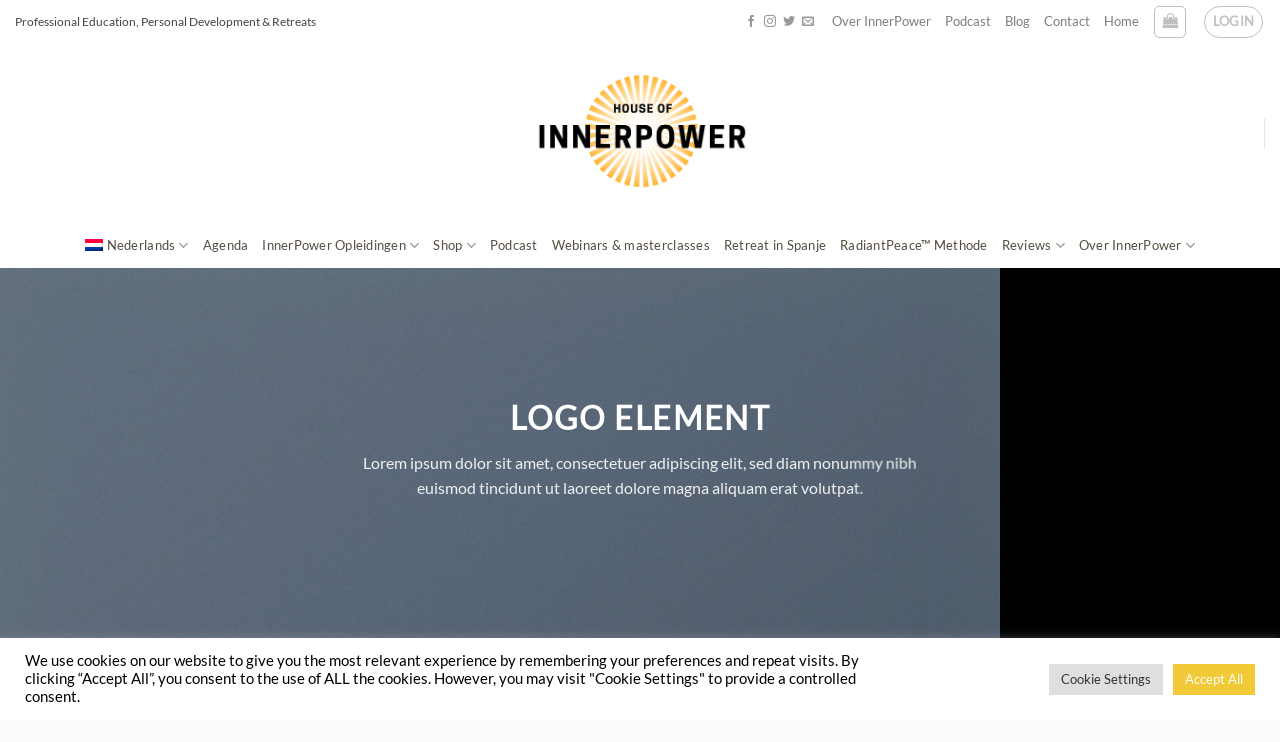

--- FILE ---
content_type: text/html; charset=UTF-8
request_url: https://www.innerpowerhouse.com/nl/logo-5/
body_size: 31563
content:
<!DOCTYPE html>
<html dir="ltr" lang="nl-NL" prefix="og: https://ogp.me/ns#" class="loading-site no-js">
<head>
	<meta charset="UTF-8" />
	<link rel="profile" href="http://gmpg.org/xfn/11" />
	<link rel="pingback" href="https://www.innerpowerhouse.com/xmlrpc.php" />

	<script>(function(html){html.className = html.className.replace(/\bno-js\b/,'js')})(document.documentElement);</script>
<title>Logo - House of InnerPower - Ilse-Marie Sobering</title>
<link rel="alternate" hreflang="nl" href="https://www.innerpowerhouse.com/nl/logo-5/" />
<link rel="alternate" hreflang="en" href="https://www.innerpowerhouse.com/logo-5/" />
<link rel="alternate" hreflang="x-default" href="https://www.innerpowerhouse.com/logo-5/" />

		<!-- All in One SEO 4.8.9 - aioseo.com -->
	<meta name="robots" content="max-image-preview:large" />
	<link rel="canonical" href="https://www.innerpowerhouse.com/logo-5/" />
	<meta name="generator" content="All in One SEO (AIOSEO) 4.8.9" />
		<meta property="og:locale" content="nl_NL" />
		<meta property="og:site_name" content="House of InnerPower -  Ilse-Marie Sobering - Training - Courses - Retreats - Workshops" />
		<meta property="og:type" content="article" />
		<meta property="og:title" content="Logo - House of InnerPower - Ilse-Marie Sobering" />
		<meta property="og:url" content="https://www.innerpowerhouse.com/logo-5/" />
		<meta property="article:published_time" content="2016-03-31T14:32:39+00:00" />
		<meta property="article:modified_time" content="2016-03-31T14:32:39+00:00" />
		<meta name="twitter:card" content="summary_large_image" />
		<meta name="twitter:title" content="Logo - House of InnerPower - Ilse-Marie Sobering" />
		<script type="application/ld+json" class="aioseo-schema">
			{"@context":"https:\/\/schema.org","@graph":[{"@type":"BreadcrumbList","@id":"https:\/\/www.innerpowerhouse.com\/nl\/logo-5\/#breadcrumblist","itemListElement":[{"@type":"ListItem","@id":"https:\/\/www.innerpowerhouse.com\/nl\/#listItem","position":1,"name":"Home","item":"https:\/\/www.innerpowerhouse.com\/nl\/","nextItem":{"@type":"ListItem","@id":"https:\/\/www.innerpowerhouse.com\/nl\/logo-5\/#listItem","name":"Logo"}},{"@type":"ListItem","@id":"https:\/\/www.innerpowerhouse.com\/nl\/logo-5\/#listItem","position":2,"name":"Logo","previousItem":{"@type":"ListItem","@id":"https:\/\/www.innerpowerhouse.com\/nl\/#listItem","name":"Home"}}]},{"@type":"Organization","@id":"https:\/\/www.innerpowerhouse.com\/nl\/#organization","name":"House of InnerPower\u2122","description":"Training - Courses - Retreats - Workshops","url":"https:\/\/www.innerpowerhouse.com\/nl\/"},{"@type":"WebPage","@id":"https:\/\/www.innerpowerhouse.com\/nl\/logo-5\/#webpage","url":"https:\/\/www.innerpowerhouse.com\/nl\/logo-5\/","name":"Logo - House of InnerPower - Ilse-Marie Sobering","inLanguage":"nl-NL","isPartOf":{"@id":"https:\/\/www.innerpowerhouse.com\/nl\/#website"},"breadcrumb":{"@id":"https:\/\/www.innerpowerhouse.com\/nl\/logo-5\/#breadcrumblist"},"image":{"@type":"ImageObject","url":"https:\/\/www.innerpowerhouse.com\/wp-content\/uploads\/2016\/08\/dummy-1.jpg","@id":"https:\/\/www.innerpowerhouse.com\/nl\/logo-5\/#mainImage","width":400,"height":260},"primaryImageOfPage":{"@id":"https:\/\/www.innerpowerhouse.com\/nl\/logo-5\/#mainImage"},"datePublished":"2016-03-31T14:32:39+02:00","dateModified":"2016-03-31T14:32:39+02:00"},{"@type":"WebSite","@id":"https:\/\/www.innerpowerhouse.com\/nl\/#website","url":"https:\/\/www.innerpowerhouse.com\/nl\/","name":"House of InnerPower\u2122  Ilse-Marie Sobering","description":"Training - Courses - Retreats - Workshops","inLanguage":"nl-NL","publisher":{"@id":"https:\/\/www.innerpowerhouse.com\/nl\/#organization"}}]}
		</script>
		<!-- All in One SEO -->


            <script data-no-defer="1" data-ezscrex="false" data-cfasync="false" data-pagespeed-no-defer data-cookieconsent="ignore">
                var ctPublicFunctions = {"_ajax_nonce":"7bd7c6ecbc","_rest_nonce":"928f22dcc2","_ajax_url":"\/wp-admin\/admin-ajax.php","_rest_url":"https:\/\/www.innerpowerhouse.com\/nl\/wp-json\/","data__cookies_type":"none","data__ajax_type":"rest","data__bot_detector_enabled":"1","data__frontend_data_log_enabled":1,"cookiePrefix":"","wprocket_detected":false,"host_url":"www.innerpowerhouse.com","text__ee_click_to_select":"Klik om de hele gegevens te selecteren","text__ee_original_email":"De volledige tekst is","text__ee_got_it":"Duidelijk","text__ee_blocked":"Geblokkeerd","text__ee_cannot_connect":"Kan geen verbinding maken","text__ee_cannot_decode":"Kan e-mail niet decoderen. Onbekende reden","text__ee_email_decoder":"Cleantalk e-mail decoder","text__ee_wait_for_decoding":"De magie is onderweg!","text__ee_decoding_process":"Wacht een paar seconden terwijl we de contactgegevens decoderen."}
            </script>
        
            <script data-no-defer="1" data-ezscrex="false" data-cfasync="false" data-pagespeed-no-defer data-cookieconsent="ignore">
                var ctPublic = {"_ajax_nonce":"7bd7c6ecbc","settings__forms__check_internal":"0","settings__forms__check_external":"0","settings__forms__force_protection":"0","settings__forms__search_test":"1","settings__forms__wc_add_to_cart":"0","settings__data__bot_detector_enabled":"1","settings__sfw__anti_crawler":0,"blog_home":"https:\/\/www.innerpowerhouse.com\/nl\/\/","pixel__setting":"3","pixel__enabled":false,"pixel__url":null,"data__email_check_before_post":"1","data__email_check_exist_post":"0","data__cookies_type":"none","data__key_is_ok":true,"data__visible_fields_required":true,"wl_brandname":"Anti-Spam by CleanTalk","wl_brandname_short":"CleanTalk","ct_checkjs_key":706485402,"emailEncoderPassKey":"f8556725b39045ab6e6850e2e3162e14","bot_detector_forms_excluded":"W10=","advancedCacheExists":false,"varnishCacheExists":false,"wc_ajax_add_to_cart":true}
            </script>
        
<!-- Google Tag Manager for WordPress by gtm4wp.com -->
<script data-cfasync="false" data-pagespeed-no-defer>
	var gtm4wp_datalayer_name = "dataLayer";
	var dataLayer = dataLayer || [];
</script>
<!-- End Google Tag Manager for WordPress by gtm4wp.com --><meta name="viewport" content="width=device-width, initial-scale=1" /><!-- Google tag (gtag.js) toestemmingsmodus dataLayer toegevoegd door Site Kit -->
<script type="text/javascript" id="google_gtagjs-js-consent-mode-data-layer">
/* <![CDATA[ */
window.dataLayer = window.dataLayer || [];function gtag(){dataLayer.push(arguments);}
gtag('consent', 'default', {"ad_personalization":"denied","ad_storage":"denied","ad_user_data":"denied","analytics_storage":"denied","functionality_storage":"denied","security_storage":"denied","personalization_storage":"denied","region":["AT","BE","BG","CH","CY","CZ","DE","DK","EE","ES","FI","FR","GB","GR","HR","HU","IE","IS","IT","LI","LT","LU","LV","MT","NL","NO","PL","PT","RO","SE","SI","SK"],"wait_for_update":500});
window._googlesitekitConsentCategoryMap = {"statistics":["analytics_storage"],"marketing":["ad_storage","ad_user_data","ad_personalization"],"functional":["functionality_storage","security_storage"],"preferences":["personalization_storage"]};
window._googlesitekitConsents = {"ad_personalization":"denied","ad_storage":"denied","ad_user_data":"denied","analytics_storage":"denied","functionality_storage":"denied","security_storage":"denied","personalization_storage":"denied","region":["AT","BE","BG","CH","CY","CZ","DE","DK","EE","ES","FI","FR","GB","GR","HR","HU","IE","IS","IT","LI","LT","LU","LV","MT","NL","NO","PL","PT","RO","SE","SI","SK"],"wait_for_update":500};
/* ]]> */
</script>
<!-- Einde Google tag (gtag.js) toestemmingsmodus dataLayer toegevoegd door Site Kit -->
<link rel='dns-prefetch' href='//fd.cleantalk.org' />
<link rel='dns-prefetch' href='//maps.googleapis.com' />
<link rel='dns-prefetch' href='//meet.jit.si' />
<link rel='dns-prefetch' href='//www.googletagmanager.com' />
<link rel='dns-prefetch' href='//fonts.googleapis.com' />
<link rel='prefetch' href='https://www.innerpowerhouse.com/wp-content/themes/flatsome/assets/js/flatsome.js?ver=51d1c732cb1803d92751' />
<link rel='prefetch' href='https://www.innerpowerhouse.com/wp-content/themes/flatsome/assets/js/chunk.slider.js?ver=3.19.0' />
<link rel='prefetch' href='https://www.innerpowerhouse.com/wp-content/themes/flatsome/assets/js/chunk.popups.js?ver=3.19.0' />
<link rel='prefetch' href='https://www.innerpowerhouse.com/wp-content/themes/flatsome/assets/js/chunk.tooltips.js?ver=3.19.0' />
<link rel='prefetch' href='https://www.innerpowerhouse.com/wp-content/themes/flatsome/assets/js/woocommerce.js?ver=60a299668ea84c875077' />
<link rel="alternate" type="application/rss+xml" title="House of InnerPower -  Ilse-Marie Sobering &raquo; feed" href="https://www.innerpowerhouse.com/nl/feed/" />
<link rel="alternate" type="application/rss+xml" title="House of InnerPower -  Ilse-Marie Sobering &raquo; reacties feed" href="https://www.innerpowerhouse.com/nl/comments/feed/" />
<link rel="alternate" title="oEmbed (JSON)" type="application/json+oembed" href="https://www.innerpowerhouse.com/nl/wp-json/oembed/1.0/embed?url=https%3A%2F%2Fwww.innerpowerhouse.com%2Fnl%2Flogo-5%2F" />
<link rel="alternate" title="oEmbed (XML)" type="text/xml+oembed" href="https://www.innerpowerhouse.com/nl/wp-json/oembed/1.0/embed?url=https%3A%2F%2Fwww.innerpowerhouse.com%2Fnl%2Flogo-5%2F&#038;format=xml" />
<style id='wp-img-auto-sizes-contain-inline-css' type='text/css'>
img:is([sizes=auto i],[sizes^="auto," i]){contain-intrinsic-size:3000px 1500px}
/*# sourceURL=wp-img-auto-sizes-contain-inline-css */
</style>
<link rel='stylesheet' id='sbr_styles-css' href='https://www.innerpowerhouse.com/wp-content/plugins/reviews-feed/assets/css/sbr-styles.min.css?ver=2.1.1' type='text/css' media='all' />
<link rel='stylesheet' id='sbi_styles-css' href='https://www.innerpowerhouse.com/wp-content/plugins/instagram-feed/css/sbi-styles.min.css?ver=6.9.1' type='text/css' media='all' />
<style id='wp-emoji-styles-inline-css' type='text/css'>

	img.wp-smiley, img.emoji {
		display: inline !important;
		border: none !important;
		box-shadow: none !important;
		height: 1em !important;
		width: 1em !important;
		margin: 0 0.07em !important;
		vertical-align: -0.1em !important;
		background: none !important;
		padding: 0 !important;
	}
/*# sourceURL=wp-emoji-styles-inline-css */
</style>
<style id='wp-block-library-inline-css' type='text/css'>
:root{--wp-block-synced-color:#7a00df;--wp-block-synced-color--rgb:122,0,223;--wp-bound-block-color:var(--wp-block-synced-color);--wp-editor-canvas-background:#ddd;--wp-admin-theme-color:#007cba;--wp-admin-theme-color--rgb:0,124,186;--wp-admin-theme-color-darker-10:#006ba1;--wp-admin-theme-color-darker-10--rgb:0,107,160.5;--wp-admin-theme-color-darker-20:#005a87;--wp-admin-theme-color-darker-20--rgb:0,90,135;--wp-admin-border-width-focus:2px}@media (min-resolution:192dpi){:root{--wp-admin-border-width-focus:1.5px}}.wp-element-button{cursor:pointer}:root .has-very-light-gray-background-color{background-color:#eee}:root .has-very-dark-gray-background-color{background-color:#313131}:root .has-very-light-gray-color{color:#eee}:root .has-very-dark-gray-color{color:#313131}:root .has-vivid-green-cyan-to-vivid-cyan-blue-gradient-background{background:linear-gradient(135deg,#00d084,#0693e3)}:root .has-purple-crush-gradient-background{background:linear-gradient(135deg,#34e2e4,#4721fb 50%,#ab1dfe)}:root .has-hazy-dawn-gradient-background{background:linear-gradient(135deg,#faaca8,#dad0ec)}:root .has-subdued-olive-gradient-background{background:linear-gradient(135deg,#fafae1,#67a671)}:root .has-atomic-cream-gradient-background{background:linear-gradient(135deg,#fdd79a,#004a59)}:root .has-nightshade-gradient-background{background:linear-gradient(135deg,#330968,#31cdcf)}:root .has-midnight-gradient-background{background:linear-gradient(135deg,#020381,#2874fc)}:root{--wp--preset--font-size--normal:16px;--wp--preset--font-size--huge:42px}.has-regular-font-size{font-size:1em}.has-larger-font-size{font-size:2.625em}.has-normal-font-size{font-size:var(--wp--preset--font-size--normal)}.has-huge-font-size{font-size:var(--wp--preset--font-size--huge)}.has-text-align-center{text-align:center}.has-text-align-left{text-align:left}.has-text-align-right{text-align:right}.has-fit-text{white-space:nowrap!important}#end-resizable-editor-section{display:none}.aligncenter{clear:both}.items-justified-left{justify-content:flex-start}.items-justified-center{justify-content:center}.items-justified-right{justify-content:flex-end}.items-justified-space-between{justify-content:space-between}.screen-reader-text{border:0;clip-path:inset(50%);height:1px;margin:-1px;overflow:hidden;padding:0;position:absolute;width:1px;word-wrap:normal!important}.screen-reader-text:focus{background-color:#ddd;clip-path:none;color:#444;display:block;font-size:1em;height:auto;left:5px;line-height:normal;padding:15px 23px 14px;text-decoration:none;top:5px;width:auto;z-index:100000}html :where(.has-border-color){border-style:solid}html :where([style*=border-top-color]){border-top-style:solid}html :where([style*=border-right-color]){border-right-style:solid}html :where([style*=border-bottom-color]){border-bottom-style:solid}html :where([style*=border-left-color]){border-left-style:solid}html :where([style*=border-width]){border-style:solid}html :where([style*=border-top-width]){border-top-style:solid}html :where([style*=border-right-width]){border-right-style:solid}html :where([style*=border-bottom-width]){border-bottom-style:solid}html :where([style*=border-left-width]){border-left-style:solid}html :where(img[class*=wp-image-]){height:auto;max-width:100%}:where(figure){margin:0 0 1em}html :where(.is-position-sticky){--wp-admin--admin-bar--position-offset:var(--wp-admin--admin-bar--height,0px)}@media screen and (max-width:600px){html :where(.is-position-sticky){--wp-admin--admin-bar--position-offset:0px}}

/*# sourceURL=wp-block-library-inline-css */
</style><link rel='stylesheet' id='wc-blocks-style-css' href='https://www.innerpowerhouse.com/wp-content/plugins/woocommerce/assets/client/blocks/wc-blocks.css?ver=wc-10.4.0' type='text/css' media='all' />
<style id='global-styles-inline-css' type='text/css'>
:root{--wp--preset--aspect-ratio--square: 1;--wp--preset--aspect-ratio--4-3: 4/3;--wp--preset--aspect-ratio--3-4: 3/4;--wp--preset--aspect-ratio--3-2: 3/2;--wp--preset--aspect-ratio--2-3: 2/3;--wp--preset--aspect-ratio--16-9: 16/9;--wp--preset--aspect-ratio--9-16: 9/16;--wp--preset--color--black: #000000;--wp--preset--color--cyan-bluish-gray: #abb8c3;--wp--preset--color--white: #ffffff;--wp--preset--color--pale-pink: #f78da7;--wp--preset--color--vivid-red: #cf2e2e;--wp--preset--color--luminous-vivid-orange: #ff6900;--wp--preset--color--luminous-vivid-amber: #fcb900;--wp--preset--color--light-green-cyan: #7bdcb5;--wp--preset--color--vivid-green-cyan: #00d084;--wp--preset--color--pale-cyan-blue: #8ed1fc;--wp--preset--color--vivid-cyan-blue: #0693e3;--wp--preset--color--vivid-purple: #9b51e0;--wp--preset--color--primary: #d9b076;--wp--preset--color--secondary: #d6ac7a;--wp--preset--color--success: #67c5a7;--wp--preset--color--alert: #b20000;--wp--preset--gradient--vivid-cyan-blue-to-vivid-purple: linear-gradient(135deg,rgb(6,147,227) 0%,rgb(155,81,224) 100%);--wp--preset--gradient--light-green-cyan-to-vivid-green-cyan: linear-gradient(135deg,rgb(122,220,180) 0%,rgb(0,208,130) 100%);--wp--preset--gradient--luminous-vivid-amber-to-luminous-vivid-orange: linear-gradient(135deg,rgb(252,185,0) 0%,rgb(255,105,0) 100%);--wp--preset--gradient--luminous-vivid-orange-to-vivid-red: linear-gradient(135deg,rgb(255,105,0) 0%,rgb(207,46,46) 100%);--wp--preset--gradient--very-light-gray-to-cyan-bluish-gray: linear-gradient(135deg,rgb(238,238,238) 0%,rgb(169,184,195) 100%);--wp--preset--gradient--cool-to-warm-spectrum: linear-gradient(135deg,rgb(74,234,220) 0%,rgb(151,120,209) 20%,rgb(207,42,186) 40%,rgb(238,44,130) 60%,rgb(251,105,98) 80%,rgb(254,248,76) 100%);--wp--preset--gradient--blush-light-purple: linear-gradient(135deg,rgb(255,206,236) 0%,rgb(152,150,240) 100%);--wp--preset--gradient--blush-bordeaux: linear-gradient(135deg,rgb(254,205,165) 0%,rgb(254,45,45) 50%,rgb(107,0,62) 100%);--wp--preset--gradient--luminous-dusk: linear-gradient(135deg,rgb(255,203,112) 0%,rgb(199,81,192) 50%,rgb(65,88,208) 100%);--wp--preset--gradient--pale-ocean: linear-gradient(135deg,rgb(255,245,203) 0%,rgb(182,227,212) 50%,rgb(51,167,181) 100%);--wp--preset--gradient--electric-grass: linear-gradient(135deg,rgb(202,248,128) 0%,rgb(113,206,126) 100%);--wp--preset--gradient--midnight: linear-gradient(135deg,rgb(2,3,129) 0%,rgb(40,116,252) 100%);--wp--preset--font-size--small: 13px;--wp--preset--font-size--medium: 20px;--wp--preset--font-size--large: 36px;--wp--preset--font-size--x-large: 42px;--wp--preset--spacing--20: 0.44rem;--wp--preset--spacing--30: 0.67rem;--wp--preset--spacing--40: 1rem;--wp--preset--spacing--50: 1.5rem;--wp--preset--spacing--60: 2.25rem;--wp--preset--spacing--70: 3.38rem;--wp--preset--spacing--80: 5.06rem;--wp--preset--shadow--natural: 6px 6px 9px rgba(0, 0, 0, 0.2);--wp--preset--shadow--deep: 12px 12px 50px rgba(0, 0, 0, 0.4);--wp--preset--shadow--sharp: 6px 6px 0px rgba(0, 0, 0, 0.2);--wp--preset--shadow--outlined: 6px 6px 0px -3px rgb(255, 255, 255), 6px 6px rgb(0, 0, 0);--wp--preset--shadow--crisp: 6px 6px 0px rgb(0, 0, 0);}:where(body) { margin: 0; }.wp-site-blocks > .alignleft { float: left; margin-right: 2em; }.wp-site-blocks > .alignright { float: right; margin-left: 2em; }.wp-site-blocks > .aligncenter { justify-content: center; margin-left: auto; margin-right: auto; }:where(.is-layout-flex){gap: 0.5em;}:where(.is-layout-grid){gap: 0.5em;}.is-layout-flow > .alignleft{float: left;margin-inline-start: 0;margin-inline-end: 2em;}.is-layout-flow > .alignright{float: right;margin-inline-start: 2em;margin-inline-end: 0;}.is-layout-flow > .aligncenter{margin-left: auto !important;margin-right: auto !important;}.is-layout-constrained > .alignleft{float: left;margin-inline-start: 0;margin-inline-end: 2em;}.is-layout-constrained > .alignright{float: right;margin-inline-start: 2em;margin-inline-end: 0;}.is-layout-constrained > .aligncenter{margin-left: auto !important;margin-right: auto !important;}.is-layout-constrained > :where(:not(.alignleft):not(.alignright):not(.alignfull)){margin-left: auto !important;margin-right: auto !important;}body .is-layout-flex{display: flex;}.is-layout-flex{flex-wrap: wrap;align-items: center;}.is-layout-flex > :is(*, div){margin: 0;}body .is-layout-grid{display: grid;}.is-layout-grid > :is(*, div){margin: 0;}body{padding-top: 0px;padding-right: 0px;padding-bottom: 0px;padding-left: 0px;}a:where(:not(.wp-element-button)){text-decoration: none;}:root :where(.wp-element-button, .wp-block-button__link){background-color: #32373c;border-width: 0;color: #fff;font-family: inherit;font-size: inherit;font-style: inherit;font-weight: inherit;letter-spacing: inherit;line-height: inherit;padding-top: calc(0.667em + 2px);padding-right: calc(1.333em + 2px);padding-bottom: calc(0.667em + 2px);padding-left: calc(1.333em + 2px);text-decoration: none;text-transform: inherit;}.has-black-color{color: var(--wp--preset--color--black) !important;}.has-cyan-bluish-gray-color{color: var(--wp--preset--color--cyan-bluish-gray) !important;}.has-white-color{color: var(--wp--preset--color--white) !important;}.has-pale-pink-color{color: var(--wp--preset--color--pale-pink) !important;}.has-vivid-red-color{color: var(--wp--preset--color--vivid-red) !important;}.has-luminous-vivid-orange-color{color: var(--wp--preset--color--luminous-vivid-orange) !important;}.has-luminous-vivid-amber-color{color: var(--wp--preset--color--luminous-vivid-amber) !important;}.has-light-green-cyan-color{color: var(--wp--preset--color--light-green-cyan) !important;}.has-vivid-green-cyan-color{color: var(--wp--preset--color--vivid-green-cyan) !important;}.has-pale-cyan-blue-color{color: var(--wp--preset--color--pale-cyan-blue) !important;}.has-vivid-cyan-blue-color{color: var(--wp--preset--color--vivid-cyan-blue) !important;}.has-vivid-purple-color{color: var(--wp--preset--color--vivid-purple) !important;}.has-primary-color{color: var(--wp--preset--color--primary) !important;}.has-secondary-color{color: var(--wp--preset--color--secondary) !important;}.has-success-color{color: var(--wp--preset--color--success) !important;}.has-alert-color{color: var(--wp--preset--color--alert) !important;}.has-black-background-color{background-color: var(--wp--preset--color--black) !important;}.has-cyan-bluish-gray-background-color{background-color: var(--wp--preset--color--cyan-bluish-gray) !important;}.has-white-background-color{background-color: var(--wp--preset--color--white) !important;}.has-pale-pink-background-color{background-color: var(--wp--preset--color--pale-pink) !important;}.has-vivid-red-background-color{background-color: var(--wp--preset--color--vivid-red) !important;}.has-luminous-vivid-orange-background-color{background-color: var(--wp--preset--color--luminous-vivid-orange) !important;}.has-luminous-vivid-amber-background-color{background-color: var(--wp--preset--color--luminous-vivid-amber) !important;}.has-light-green-cyan-background-color{background-color: var(--wp--preset--color--light-green-cyan) !important;}.has-vivid-green-cyan-background-color{background-color: var(--wp--preset--color--vivid-green-cyan) !important;}.has-pale-cyan-blue-background-color{background-color: var(--wp--preset--color--pale-cyan-blue) !important;}.has-vivid-cyan-blue-background-color{background-color: var(--wp--preset--color--vivid-cyan-blue) !important;}.has-vivid-purple-background-color{background-color: var(--wp--preset--color--vivid-purple) !important;}.has-primary-background-color{background-color: var(--wp--preset--color--primary) !important;}.has-secondary-background-color{background-color: var(--wp--preset--color--secondary) !important;}.has-success-background-color{background-color: var(--wp--preset--color--success) !important;}.has-alert-background-color{background-color: var(--wp--preset--color--alert) !important;}.has-black-border-color{border-color: var(--wp--preset--color--black) !important;}.has-cyan-bluish-gray-border-color{border-color: var(--wp--preset--color--cyan-bluish-gray) !important;}.has-white-border-color{border-color: var(--wp--preset--color--white) !important;}.has-pale-pink-border-color{border-color: var(--wp--preset--color--pale-pink) !important;}.has-vivid-red-border-color{border-color: var(--wp--preset--color--vivid-red) !important;}.has-luminous-vivid-orange-border-color{border-color: var(--wp--preset--color--luminous-vivid-orange) !important;}.has-luminous-vivid-amber-border-color{border-color: var(--wp--preset--color--luminous-vivid-amber) !important;}.has-light-green-cyan-border-color{border-color: var(--wp--preset--color--light-green-cyan) !important;}.has-vivid-green-cyan-border-color{border-color: var(--wp--preset--color--vivid-green-cyan) !important;}.has-pale-cyan-blue-border-color{border-color: var(--wp--preset--color--pale-cyan-blue) !important;}.has-vivid-cyan-blue-border-color{border-color: var(--wp--preset--color--vivid-cyan-blue) !important;}.has-vivid-purple-border-color{border-color: var(--wp--preset--color--vivid-purple) !important;}.has-primary-border-color{border-color: var(--wp--preset--color--primary) !important;}.has-secondary-border-color{border-color: var(--wp--preset--color--secondary) !important;}.has-success-border-color{border-color: var(--wp--preset--color--success) !important;}.has-alert-border-color{border-color: var(--wp--preset--color--alert) !important;}.has-vivid-cyan-blue-to-vivid-purple-gradient-background{background: var(--wp--preset--gradient--vivid-cyan-blue-to-vivid-purple) !important;}.has-light-green-cyan-to-vivid-green-cyan-gradient-background{background: var(--wp--preset--gradient--light-green-cyan-to-vivid-green-cyan) !important;}.has-luminous-vivid-amber-to-luminous-vivid-orange-gradient-background{background: var(--wp--preset--gradient--luminous-vivid-amber-to-luminous-vivid-orange) !important;}.has-luminous-vivid-orange-to-vivid-red-gradient-background{background: var(--wp--preset--gradient--luminous-vivid-orange-to-vivid-red) !important;}.has-very-light-gray-to-cyan-bluish-gray-gradient-background{background: var(--wp--preset--gradient--very-light-gray-to-cyan-bluish-gray) !important;}.has-cool-to-warm-spectrum-gradient-background{background: var(--wp--preset--gradient--cool-to-warm-spectrum) !important;}.has-blush-light-purple-gradient-background{background: var(--wp--preset--gradient--blush-light-purple) !important;}.has-blush-bordeaux-gradient-background{background: var(--wp--preset--gradient--blush-bordeaux) !important;}.has-luminous-dusk-gradient-background{background: var(--wp--preset--gradient--luminous-dusk) !important;}.has-pale-ocean-gradient-background{background: var(--wp--preset--gradient--pale-ocean) !important;}.has-electric-grass-gradient-background{background: var(--wp--preset--gradient--electric-grass) !important;}.has-midnight-gradient-background{background: var(--wp--preset--gradient--midnight) !important;}.has-small-font-size{font-size: var(--wp--preset--font-size--small) !important;}.has-medium-font-size{font-size: var(--wp--preset--font-size--medium) !important;}.has-large-font-size{font-size: var(--wp--preset--font-size--large) !important;}.has-x-large-font-size{font-size: var(--wp--preset--font-size--x-large) !important;}
/*# sourceURL=global-styles-inline-css */
</style>

<link rel='stylesheet' id='cleantalk-public-css-css' href='https://www.innerpowerhouse.com/wp-content/plugins/cleantalk-spam-protect/css/cleantalk-public.min.css?ver=6.69.2_1765509566' type='text/css' media='all' />
<link rel='stylesheet' id='cleantalk-email-decoder-css-css' href='https://www.innerpowerhouse.com/wp-content/plugins/cleantalk-spam-protect/css/cleantalk-email-decoder.min.css?ver=6.69.2_1765509566' type='text/css' media='all' />
<link rel='stylesheet' id='cookie-law-info-css' href='https://www.innerpowerhouse.com/wp-content/plugins/cookie-law-info/legacy/public/css/cookie-law-info-public.css?ver=3.3.8' type='text/css' media='all' />
<link rel='stylesheet' id='cookie-law-info-gdpr-css' href='https://www.innerpowerhouse.com/wp-content/plugins/cookie-law-info/legacy/public/css/cookie-law-info-gdpr.css?ver=3.3.8' type='text/css' media='all' />
<link rel='stylesheet' id='ctf_styles-css' href='https://www.innerpowerhouse.com/wp-content/plugins/custom-twitter-feeds/css/ctf-styles.min.css?ver=2.3.1' type='text/css' media='all' />
<link rel='stylesheet' id='learndash_quiz_front_css-css' href='//www.innerpowerhouse.com/wp-content/plugins/sfwd-lms/themes/legacy/templates/learndash_quiz_front.min.css?ver=4.20.5' type='text/css' media='all' />
<link rel='stylesheet' id='learndash-front-css' href='//www.innerpowerhouse.com/wp-content/plugins/sfwd-lms/themes/ld30/assets/css/learndash.min.css?ver=4.20.5' type='text/css' media='all' />
<style id='learndash-front-inline-css' type='text/css'>
		.learndash-wrapper .ld-item-list .ld-item-list-item.ld-is-next,
		.learndash-wrapper .wpProQuiz_content .wpProQuiz_questionListItem label:focus-within {
			border-color: #038f99;
		}

		/*
		.learndash-wrapper a:not(.ld-button):not(#quiz_continue_link):not(.ld-focus-menu-link):not(.btn-blue):not(#quiz_continue_link):not(.ld-js-register-account):not(#ld-focus-mode-course-heading):not(#btn-join):not(.ld-item-name):not(.ld-table-list-item-preview):not(.ld-lesson-item-preview-heading),
		 */

		.learndash-wrapper .ld-breadcrumbs a,
		.learndash-wrapper .ld-lesson-item.ld-is-current-lesson .ld-lesson-item-preview-heading,
		.learndash-wrapper .ld-lesson-item.ld-is-current-lesson .ld-lesson-title,
		.learndash-wrapper .ld-primary-color-hover:hover,
		.learndash-wrapper .ld-primary-color,
		.learndash-wrapper .ld-primary-color-hover:hover,
		.learndash-wrapper .ld-primary-color,
		.learndash-wrapper .ld-tabs .ld-tabs-navigation .ld-tab.ld-active,
		.learndash-wrapper .ld-button.ld-button-transparent,
		.learndash-wrapper .ld-button.ld-button-reverse,
		.learndash-wrapper .ld-icon-certificate,
		.learndash-wrapper .ld-login-modal .ld-login-modal-login .ld-modal-heading,
		#wpProQuiz_user_content a,
		.learndash-wrapper .ld-item-list .ld-item-list-item a.ld-item-name:hover,
		.learndash-wrapper .ld-focus-comments__heading-actions .ld-expand-button,
		.learndash-wrapper .ld-focus-comments__heading a,
		.learndash-wrapper .ld-focus-comments .comment-respond a,
		.learndash-wrapper .ld-focus-comment .ld-comment-reply a.comment-reply-link:hover,
		.learndash-wrapper .ld-expand-button.ld-button-alternate {
			color: #038f99 !important;
		}

		.learndash-wrapper .ld-focus-comment.bypostauthor>.ld-comment-wrapper,
		.learndash-wrapper .ld-focus-comment.role-group_leader>.ld-comment-wrapper,
		.learndash-wrapper .ld-focus-comment.role-administrator>.ld-comment-wrapper {
			background-color:rgba(3, 143, 153, 0.03) !important;
		}


		.learndash-wrapper .ld-primary-background,
		.learndash-wrapper .ld-tabs .ld-tabs-navigation .ld-tab.ld-active:after {
			background: #038f99 !important;
		}



		.learndash-wrapper .ld-course-navigation .ld-lesson-item.ld-is-current-lesson .ld-status-incomplete,
		.learndash-wrapper .ld-focus-comment.bypostauthor:not(.ptype-sfwd-assignment) >.ld-comment-wrapper>.ld-comment-avatar img,
		.learndash-wrapper .ld-focus-comment.role-group_leader>.ld-comment-wrapper>.ld-comment-avatar img,
		.learndash-wrapper .ld-focus-comment.role-administrator>.ld-comment-wrapper>.ld-comment-avatar img {
			border-color: #038f99 !important;
		}



		.learndash-wrapper .ld-loading::before {
			border-top:3px solid #038f99 !important;
		}

		.learndash-wrapper .ld-button:hover:not(.learndash-link-previous-incomplete):not(.ld-button-transparent):not(.ld--ignore-inline-css),
		#learndash-tooltips .ld-tooltip:after,
		#learndash-tooltips .ld-tooltip,
		.learndash-wrapper .ld-primary-background,
		.learndash-wrapper .btn-join:not(.ld--ignore-inline-css),
		.learndash-wrapper #btn-join:not(.ld--ignore-inline-css),
		.learndash-wrapper .ld-button:not(.ld-button-reverse):not(.learndash-link-previous-incomplete):not(.ld-button-transparent):not(.ld--ignore-inline-css),
		.learndash-wrapper .ld-expand-button,
		.learndash-wrapper .wpProQuiz_content .wpProQuiz_button:not(.wpProQuiz_button_reShowQuestion):not(.wpProQuiz_button_restartQuiz),
		.learndash-wrapper .wpProQuiz_content .wpProQuiz_button2,
		.learndash-wrapper .ld-focus .ld-focus-sidebar .ld-course-navigation-heading,
		.learndash-wrapper .ld-focus .ld-focus-sidebar .ld-focus-sidebar-trigger,
		.learndash-wrapper .ld-focus-comments .form-submit #submit,
		.learndash-wrapper .ld-login-modal input[type='submit'],
		.learndash-wrapper .ld-login-modal .ld-login-modal-register,
		.learndash-wrapper .wpProQuiz_content .wpProQuiz_certificate a.btn-blue,
		.learndash-wrapper .ld-focus .ld-focus-header .ld-user-menu .ld-user-menu-items a,
		#wpProQuiz_user_content table.wp-list-table thead th,
		#wpProQuiz_overlay_close,
		.learndash-wrapper .ld-expand-button.ld-button-alternate .ld-icon {
			background-color: #038f99 !important;
		}

		.learndash-wrapper .ld-button:focus:not(.learndash-link-previous-incomplete):not(.ld-button-transparent):not(.ld--ignore-inline-css),
		.learndash-wrapper .btn-join:focus:not(.ld--ignore-inline-css),
		.learndash-wrapper #btn-join:focus:not(.ld--ignore-inline-css),
		.learndash-wrapper .ld-expand-button:focus,
		.learndash-wrapper .wpProQuiz_content .wpProQuiz_button:not(.wpProQuiz_button_reShowQuestion):focus:not(.wpProQuiz_button_restartQuiz),
		.learndash-wrapper .wpProQuiz_content .wpProQuiz_button2:focus,
		.learndash-wrapper .ld-focus-comments .form-submit #submit,
		.learndash-wrapper .ld-login-modal input[type='submit']:focus,
		.learndash-wrapper .ld-login-modal .ld-login-modal-register:focus,
		.learndash-wrapper .wpProQuiz_content .wpProQuiz_certificate a.btn-blue:focus {
			outline-color: #038f99;
		}

		.learndash-wrapper .ld-focus .ld-focus-header .ld-user-menu .ld-user-menu-items:before {
			border-bottom-color: #038f99 !important;
		}

		.learndash-wrapper .ld-button.ld-button-transparent:hover {
			background: transparent !important;
		}

		.learndash-wrapper .ld-button.ld-button-transparent:focus {
			outline-color: #038f99;
		}

		.learndash-wrapper .ld-focus .ld-focus-header .sfwd-mark-complete .learndash_mark_complete_button,
		.learndash-wrapper .ld-focus .ld-focus-header #sfwd-mark-complete #learndash_mark_complete_button,
		.learndash-wrapper .ld-button.ld-button-transparent,
		.learndash-wrapper .ld-button.ld-button-alternate,
		.learndash-wrapper .ld-expand-button.ld-button-alternate {
			background-color:transparent !important;
		}

		.learndash-wrapper .ld-focus-header .ld-user-menu .ld-user-menu-items a,
		.learndash-wrapper .ld-button.ld-button-reverse:hover,
		.learndash-wrapper .ld-alert-success .ld-alert-icon.ld-icon-certificate,
		.learndash-wrapper .ld-alert-warning .ld-button:not(.learndash-link-previous-incomplete),
		.learndash-wrapper .ld-primary-background.ld-status {
			color:white !important;
		}

		.learndash-wrapper .ld-status.ld-status-unlocked {
			background-color: rgba(3,143,153,0.2) !important;
			color: #038f99 !important;
		}

		.learndash-wrapper .wpProQuiz_content .wpProQuiz_addToplist {
			background-color: rgba(3,143,153,0.1) !important;
			border: 1px solid #038f99 !important;
		}

		.learndash-wrapper .wpProQuiz_content .wpProQuiz_toplistTable th {
			background: #038f99 !important;
		}

		.learndash-wrapper .wpProQuiz_content .wpProQuiz_toplistTrOdd {
			background-color: rgba(3,143,153,0.1) !important;
		}

		.learndash-wrapper .wpProQuiz_content .wpProQuiz_reviewDiv li.wpProQuiz_reviewQuestionTarget {
			background-color: #038f99 !important;
		}
		.learndash-wrapper .wpProQuiz_content .wpProQuiz_time_limit .wpProQuiz_progress {
			background-color: #038f99 !important;
		}
		
		.learndash-wrapper #quiz_continue_link,
		.learndash-wrapper .ld-secondary-background,
		.learndash-wrapper .learndash_mark_complete_button,
		.learndash-wrapper #learndash_mark_complete_button,
		.learndash-wrapper .ld-status-complete,
		.learndash-wrapper .ld-alert-success .ld-button,
		.learndash-wrapper .ld-alert-success .ld-alert-icon {
			background-color: #1aafa0 !important;
		}

		.learndash-wrapper #quiz_continue_link:focus,
		.learndash-wrapper .learndash_mark_complete_button:focus,
		.learndash-wrapper #learndash_mark_complete_button:focus,
		.learndash-wrapper .ld-alert-success .ld-button:focus {
			outline-color: #1aafa0;
		}

		.learndash-wrapper .wpProQuiz_content a#quiz_continue_link {
			background-color: #1aafa0 !important;
		}

		.learndash-wrapper .wpProQuiz_content a#quiz_continue_link:focus {
			outline-color: #1aafa0;
		}

		.learndash-wrapper .course_progress .sending_progress_bar {
			background: #1aafa0 !important;
		}

		.learndash-wrapper .wpProQuiz_content .wpProQuiz_button_reShowQuestion:hover, .learndash-wrapper .wpProQuiz_content .wpProQuiz_button_restartQuiz:hover {
			background-color: #1aafa0 !important;
			opacity: 0.75;
		}

		.learndash-wrapper .wpProQuiz_content .wpProQuiz_button_reShowQuestion:focus,
		.learndash-wrapper .wpProQuiz_content .wpProQuiz_button_restartQuiz:focus {
			outline-color: #1aafa0;
		}

		.learndash-wrapper .ld-secondary-color-hover:hover,
		.learndash-wrapper .ld-secondary-color,
		.learndash-wrapper .ld-focus .ld-focus-header .sfwd-mark-complete .learndash_mark_complete_button,
		.learndash-wrapper .ld-focus .ld-focus-header #sfwd-mark-complete #learndash_mark_complete_button,
		.learndash-wrapper .ld-focus .ld-focus-header .sfwd-mark-complete:after {
			color: #1aafa0 !important;
		}

		.learndash-wrapper .ld-secondary-in-progress-icon {
			border-left-color: #1aafa0 !important;
			border-top-color: #1aafa0 !important;
		}

		.learndash-wrapper .ld-alert-success {
			border-color: #1aafa0;
			background-color: transparent !important;
			color: #1aafa0;
		}

		.learndash-wrapper .wpProQuiz_content .wpProQuiz_reviewQuestion li.wpProQuiz_reviewQuestionSolved,
		.learndash-wrapper .wpProQuiz_content .wpProQuiz_box li.wpProQuiz_reviewQuestionSolved {
			background-color: #1aafa0 !important;
		}

		.learndash-wrapper .wpProQuiz_content  .wpProQuiz_reviewLegend span.wpProQuiz_reviewColor_Answer {
			background-color: #1aafa0 !important;
		}

		
		.learndash-wrapper .ld-alert-warning {
			background-color:transparent;
		}

		.learndash-wrapper .ld-status-waiting,
		.learndash-wrapper .ld-alert-warning .ld-alert-icon {
			background-color: #c4872d !important;
		}

		.learndash-wrapper .ld-tertiary-color-hover:hover,
		.learndash-wrapper .ld-tertiary-color,
		.learndash-wrapper .ld-alert-warning {
			color: #c4872d !important;
		}

		.learndash-wrapper .ld-tertiary-background {
			background-color: #c4872d !important;
		}

		.learndash-wrapper .ld-alert-warning {
			border-color: #c4872d !important;
		}

		.learndash-wrapper .ld-tertiary-background,
		.learndash-wrapper .ld-alert-warning .ld-alert-icon {
			color:white !important;
		}

		.learndash-wrapper .wpProQuiz_content .wpProQuiz_reviewQuestion li.wpProQuiz_reviewQuestionReview,
		.learndash-wrapper .wpProQuiz_content .wpProQuiz_box li.wpProQuiz_reviewQuestionReview {
			background-color: #c4872d !important;
		}

		.learndash-wrapper .wpProQuiz_content  .wpProQuiz_reviewLegend span.wpProQuiz_reviewColor_Review {
			background-color: #c4872d !important;
		}

		
/*# sourceURL=learndash-front-inline-css */
</style>
<link rel='stylesheet' id='ldx-design-upgrade-learndash-css' href='https://www.innerpowerhouse.com/wp-content/plugins/design-upgrade-learndash/assets/css/ld3.css?ver=2.12' type='text/css' media='all' />
<style id='woocommerce-inline-inline-css' type='text/css'>
.woocommerce form .form-row .required { visibility: visible; }
/*# sourceURL=woocommerce-inline-inline-css */
</style>
<link rel='stylesheet' id='cff-css' href='https://www.innerpowerhouse.com/wp-content/plugins/custom-facebook-feed/assets/css/cff-style.min.css?ver=4.3.3' type='text/css' media='all' />
<link rel='stylesheet' id='sb-font-awesome-css' href='https://www.innerpowerhouse.com/wp-content/plugins/custom-facebook-feed/assets/css/font-awesome.min.css?ver=4.7.0' type='text/css' media='all' />
<link rel='stylesheet' id='dashicons-css' href='https://www.innerpowerhouse.com/wp-includes/css/dashicons.min.css?ver=6.9' type='text/css' media='all' />
<link rel='stylesheet' id='learndash-css' href='//www.innerpowerhouse.com/wp-content/plugins/sfwd-lms/src/assets/dist/css/styles.css?ver=4.20.5' type='text/css' media='all' />
<link rel='stylesheet' id='jquery-dropdown-css-css' href='//www.innerpowerhouse.com/wp-content/plugins/sfwd-lms/assets/css/jquery.dropdown.min.css?ver=4.20.5' type='text/css' media='all' />
<link rel='stylesheet' id='learndash_lesson_video-css' href='//www.innerpowerhouse.com/wp-content/plugins/sfwd-lms/themes/legacy/templates/learndash_lesson_video.min.css?ver=4.20.5' type='text/css' media='all' />
<link rel='stylesheet' id='learndash-admin-bar-css' href='https://www.innerpowerhouse.com/wp-content/plugins/sfwd-lms/src/assets/dist/css/admin-bar/styles.css?ver=4.20.5' type='text/css' media='all' />
<link rel='stylesheet' id='wpml-legacy-horizontal-list-0-css' href='https://www.innerpowerhouse.com/wp-content/plugins/sitepress-multilingual-cms/templates/language-switchers/legacy-list-horizontal/style.min.css?ver=1' type='text/css' media='all' />
<link rel='stylesheet' id='wpml-menu-item-0-css' href='https://www.innerpowerhouse.com/wp-content/plugins/sitepress-multilingual-cms/templates/language-switchers/menu-item/style.min.css?ver=1' type='text/css' media='all' />
<link rel='stylesheet' id='flatsome-ninjaforms-css' href='https://www.innerpowerhouse.com/wp-content/themes/flatsome/inc/integrations/ninjaforms/ninjaforms.css?ver=3.19.0' type='text/css' media='all' />
<link rel='stylesheet' id='evcal_google_fonts-css' href='https://fonts.googleapis.com/css?family=Noto+Sans%3A400%2C400italic%2C700%7CPoppins%3A700%2C800%2C900&#038;subset=latin%2Clatin-ext&#038;ver=5.0.2' type='text/css' media='all' />
<link rel='stylesheet' id='evcal_cal_default-css' href='//www.innerpowerhouse.com/wp-content/plugins/eventON/assets/css/eventon_styles.css?ver=5.0.2' type='text/css' media='all' />
<link rel='stylesheet' id='evo_font_icons-css' href='//www.innerpowerhouse.com/wp-content/plugins/eventON/assets/fonts/all.css?ver=5.0.2' type='text/css' media='all' />
<link rel='stylesheet' id='eventon_dynamic_styles-css' href='//www.innerpowerhouse.com/wp-content/plugins/eventON/assets/css/eventon_dynamic_styles.css?ver=5.0.2' type='text/css' media='all' />
<link rel='stylesheet' id='mollie-applepaydirect-css' href='https://www.innerpowerhouse.com/wp-content/plugins/mollie-payments-for-woocommerce/public/css/mollie-applepaydirect.min.css?ver=1765509602' type='text/css' media='screen' />
<link rel='stylesheet' id='flatsome-main-css' href='https://www.innerpowerhouse.com/wp-content/themes/flatsome/assets/css/flatsome.css?ver=3.19.0' type='text/css' media='all' />
<style id='flatsome-main-inline-css' type='text/css'>
@font-face {
				font-family: "fl-icons";
				font-display: block;
				src: url(https://www.innerpowerhouse.com/wp-content/themes/flatsome/assets/css/icons/fl-icons.eot?v=3.19.0);
				src:
					url(https://www.innerpowerhouse.com/wp-content/themes/flatsome/assets/css/icons/fl-icons.eot#iefix?v=3.19.0) format("embedded-opentype"),
					url(https://www.innerpowerhouse.com/wp-content/themes/flatsome/assets/css/icons/fl-icons.woff2?v=3.19.0) format("woff2"),
					url(https://www.innerpowerhouse.com/wp-content/themes/flatsome/assets/css/icons/fl-icons.ttf?v=3.19.0) format("truetype"),
					url(https://www.innerpowerhouse.com/wp-content/themes/flatsome/assets/css/icons/fl-icons.woff?v=3.19.0) format("woff"),
					url(https://www.innerpowerhouse.com/wp-content/themes/flatsome/assets/css/icons/fl-icons.svg?v=3.19.0#fl-icons) format("svg");
			}
/*# sourceURL=flatsome-main-inline-css */
</style>
<link rel='stylesheet' id='flatsome-shop-css' href='https://www.innerpowerhouse.com/wp-content/themes/flatsome/assets/css/flatsome-shop.css?ver=3.19.0' type='text/css' media='all' />
<link rel='stylesheet' id='flatsome-style-css' href='https://www.innerpowerhouse.com/wp-content/themes/flatsome/style.css?ver=3.19.0' type='text/css' media='all' />
<script type="text/javascript" id="wpml-cookie-js-extra">
/* <![CDATA[ */
var wpml_cookies = {"wp-wpml_current_language":{"value":"nl","expires":1,"path":"/"}};
var wpml_cookies = {"wp-wpml_current_language":{"value":"nl","expires":1,"path":"/"}};
//# sourceURL=wpml-cookie-js-extra
/* ]]> */
</script>
<script type="text/javascript" src="https://www.innerpowerhouse.com/wp-content/plugins/sitepress-multilingual-cms/res/js/cookies/language-cookie.js?ver=486900" id="wpml-cookie-js" defer="defer" data-wp-strategy="defer"></script>
<script type="text/javascript" src="https://www.innerpowerhouse.com/wp-content/plugins/cleantalk-spam-protect/js/apbct-public-bundle.min.js?ver=6.69.2_1765509566" id="apbct-public-bundle.min-js-js"></script>
<script type="text/javascript" src="https://fd.cleantalk.org/ct-bot-detector-wrapper.js?ver=6.69.2" id="ct_bot_detector-js" defer="defer" data-wp-strategy="defer"></script>
<script type="text/javascript" src="https://www.innerpowerhouse.com/wp-includes/js/jquery/jquery.min.js?ver=3.7.1" id="jquery-core-js"></script>
<script type="text/javascript" src="https://www.innerpowerhouse.com/wp-includes/js/jquery/jquery-migrate.min.js?ver=3.4.1" id="jquery-migrate-js"></script>
<script type="text/javascript" id="cookie-law-info-js-extra">
/* <![CDATA[ */
var Cli_Data = {"nn_cookie_ids":[],"cookielist":[],"non_necessary_cookies":[],"ccpaEnabled":"","ccpaRegionBased":"","ccpaBarEnabled":"","strictlyEnabled":["necessary","obligatoire"],"ccpaType":"gdpr","js_blocking":"1","custom_integration":"","triggerDomRefresh":"","secure_cookies":""};
var cli_cookiebar_settings = {"animate_speed_hide":"500","animate_speed_show":"500","background":"#ffffff","border":"#b1a6a6c2","border_on":"","button_1_button_colour":"#e59a39","button_1_button_hover":"#b77b2e","button_1_link_colour":"#fff","button_1_as_button":"1","button_1_new_win":"","button_2_button_colour":"#333","button_2_button_hover":"#292929","button_2_link_colour":"#444","button_2_as_button":"","button_2_hidebar":"","button_3_button_colour":"#dedfe0","button_3_button_hover":"#b2b2b3","button_3_link_colour":"#333333","button_3_as_button":"1","button_3_new_win":"","button_4_button_colour":"#dedfe0","button_4_button_hover":"#b2b2b3","button_4_link_colour":"#333333","button_4_as_button":"1","button_7_button_colour":"#f2c937","button_7_button_hover":"#c2a12c","button_7_link_colour":"#fff","button_7_as_button":"1","button_7_new_win":"","font_family":"inherit","header_fix":"","notify_animate_hide":"1","notify_animate_show":"","notify_div_id":"#cookie-law-info-bar","notify_position_horizontal":"right","notify_position_vertical":"bottom","scroll_close":"1","scroll_close_reload":"","accept_close_reload":"","reject_close_reload":"","showagain_tab":"","showagain_background":"#fff","showagain_border":"#000","showagain_div_id":"#cookie-law-info-again","showagain_x_position":"100px","text":"#000000","show_once_yn":"1","show_once":"10000","logging_on":"","as_popup":"","popup_overlay":"1","bar_heading_text":"","cookie_bar_as":"banner","popup_showagain_position":"bottom-right","widget_position":"left"};
var log_object = {"ajax_url":"https://www.innerpowerhouse.com/wp-admin/admin-ajax.php"};
//# sourceURL=cookie-law-info-js-extra
/* ]]> */
</script>
<script type="text/javascript" src="https://www.innerpowerhouse.com/wp-content/plugins/cookie-law-info/legacy/public/js/cookie-law-info-public.js?ver=3.3.8" id="cookie-law-info-js"></script>
<script type="text/javascript" src="https://www.innerpowerhouse.com/wp-content/plugins/woocommerce/assets/js/jquery-blockui/jquery.blockUI.min.js?ver=2.7.0-wc.10.4.0" id="wc-jquery-blockui-js" data-wp-strategy="defer"></script>
<script type="text/javascript" id="wc-add-to-cart-js-extra">
/* <![CDATA[ */
var wc_add_to_cart_params = {"ajax_url":"/wp-admin/admin-ajax.php","wc_ajax_url":"/nl/?wc-ajax=%%endpoint%%","i18n_view_cart":"Bekijk winkelwagen","cart_url":"https://www.innerpowerhouse.com/nl/winkelkarretje/","is_cart":"","cart_redirect_after_add":"yes"};
//# sourceURL=wc-add-to-cart-js-extra
/* ]]> */
</script>
<script type="text/javascript" src="https://www.innerpowerhouse.com/wp-content/plugins/woocommerce/assets/js/frontend/add-to-cart.min.js?ver=10.4.0" id="wc-add-to-cart-js" defer="defer" data-wp-strategy="defer"></script>
<script type="text/javascript" src="https://www.innerpowerhouse.com/wp-content/plugins/woocommerce/assets/js/js-cookie/js.cookie.min.js?ver=2.1.4-wc.10.4.0" id="wc-js-cookie-js" data-wp-strategy="defer"></script>
<script type="text/javascript" id="evo-inlinescripts-header-js-after">
/* <![CDATA[ */
jQuery(document).ready(function($){});
//# sourceURL=evo-inlinescripts-header-js-after
/* ]]> */
</script>

<!-- Google tag (gtag.js) snippet toegevoegd door Site Kit -->
<!-- Google Analytics snippet toegevoegd door Site Kit -->
<script type="text/javascript" src="https://www.googletagmanager.com/gtag/js?id=G-50D739BXRX" id="google_gtagjs-js" async></script>
<script type="text/javascript" id="google_gtagjs-js-after">
/* <![CDATA[ */
window.dataLayer = window.dataLayer || [];function gtag(){dataLayer.push(arguments);}
gtag("set","linker",{"domains":["www.innerpowerhouse.com"]});
gtag("js", new Date());
gtag("set", "developer_id.dZTNiMT", true);
gtag("config", "G-50D739BXRX", {"googlesitekit_post_type":"page"});
 window._googlesitekit = window._googlesitekit || {}; window._googlesitekit.throttledEvents = []; window._googlesitekit.gtagEvent = (name, data) => { var key = JSON.stringify( { name, data } ); if ( !! window._googlesitekit.throttledEvents[ key ] ) { return; } window._googlesitekit.throttledEvents[ key ] = true; setTimeout( () => { delete window._googlesitekit.throttledEvents[ key ]; }, 5 ); gtag( "event", name, { ...data, event_source: "site-kit" } ); }; 
//# sourceURL=google_gtagjs-js-after
/* ]]> */
</script>
<link rel="https://api.w.org/" href="https://www.innerpowerhouse.com/nl/wp-json/" /><link rel="alternate" title="JSON" type="application/json" href="https://www.innerpowerhouse.com/nl/wp-json/wp/v2/pages/1913" /><link rel="EditURI" type="application/rsd+xml" title="RSD" href="https://www.innerpowerhouse.com/xmlrpc.php?rsd" />
<meta name="generator" content="WordPress 6.9" />
<meta name="generator" content="WooCommerce 10.4.0" />
<link rel='shortlink' href='https://www.innerpowerhouse.com/nl/?p=1913' />
<meta name="generator" content="WPML ver:4.8.6 stt:37,1;" />
<meta name="generator" content="Site Kit by Google 1.167.0" />
<!-- Google Tag Manager for WordPress by gtm4wp.com -->
<!-- GTM Container placement set to automatic -->
<script data-cfasync="false" data-pagespeed-no-defer>
	var dataLayer_content = {"pagePostType":"page","pagePostType2":"single-page","pagePostAuthor":"imsobering@gmail.com"};
	dataLayer.push( dataLayer_content );
</script>
<script data-cfasync="false" data-pagespeed-no-defer>
(function(w,d,s,l,i){w[l]=w[l]||[];w[l].push({'gtm.start':
new Date().getTime(),event:'gtm.js'});var f=d.getElementsByTagName(s)[0],
j=d.createElement(s),dl=l!='dataLayer'?'&l='+l:'';j.async=true;j.src=
'//www.googletagmanager.com/gtm.js?id='+i+dl;f.parentNode.insertBefore(j,f);
})(window,document,'script','dataLayer','GTM-PC8MTXNN');
</script>
<!-- End Google Tag Manager for WordPress by gtm4wp.com -->	<noscript><style>.woocommerce-product-gallery{ opacity: 1 !important; }</style></noscript>
	
<!-- Google Tag Manager snippet toegevoegd door Site Kit -->
<script type="text/javascript">
/* <![CDATA[ */

			( function( w, d, s, l, i ) {
				w[l] = w[l] || [];
				w[l].push( {'gtm.start': new Date().getTime(), event: 'gtm.js'} );
				var f = d.getElementsByTagName( s )[0],
					j = d.createElement( s ), dl = l != 'dataLayer' ? '&l=' + l : '';
				j.async = true;
				j.src = 'https://www.googletagmanager.com/gtm.js?id=' + i + dl;
				f.parentNode.insertBefore( j, f );
			} )( window, document, 'script', 'dataLayer', 'GTM-W2VR6QQ' );
			
/* ]]> */
</script>

<!-- Einde Google Tag Manager snippet toegevoegd door Site Kit -->
<link rel="icon" href="https://www.innerpowerhouse.com/wp-content/uploads/2021/05/cropped-Copy-of-Copy-of-Copy-of-Copy-of-YOGA-NIDRA-32x32.png" sizes="32x32" />
<link rel="icon" href="https://www.innerpowerhouse.com/wp-content/uploads/2021/05/cropped-Copy-of-Copy-of-Copy-of-Copy-of-YOGA-NIDRA-192x192.png" sizes="192x192" />
<link rel="apple-touch-icon" href="https://www.innerpowerhouse.com/wp-content/uploads/2021/05/cropped-Copy-of-Copy-of-Copy-of-Copy-of-YOGA-NIDRA-180x180.png" />
<meta name="msapplication-TileImage" content="https://www.innerpowerhouse.com/wp-content/uploads/2021/05/cropped-Copy-of-Copy-of-Copy-of-Copy-of-YOGA-NIDRA-270x270.png" />
<style id="custom-css" type="text/css">:root {--primary-color: #d9b076;--fs-color-primary: #d9b076;--fs-color-secondary: #d6ac7a;--fs-color-success: #67c5a7;--fs-color-alert: #b20000;--fs-experimental-link-color: #26a5a3;--fs-experimental-link-color-hover: #dd9933;}.tooltipster-base {--tooltip-color: #fff;--tooltip-bg-color: #000;}.off-canvas-right .mfp-content, .off-canvas-left .mfp-content {--drawer-width: 300px;}.off-canvas .mfp-content.off-canvas-cart {--drawer-width: 360px;}.container-width, .full-width .ubermenu-nav, .container, .row{max-width: 1170px}.row.row-collapse{max-width: 1140px}.row.row-small{max-width: 1162.5px}.row.row-large{max-width: 1200px}.header-main{height: 179px}#logo img{max-height: 179px}#logo{width:333px;}.header-bottom{min-height: 46px}.header-top{min-height: 43px}.transparent .header-main{height: 30px}.transparent #logo img{max-height: 30px}.has-transparent + .page-title:first-of-type,.has-transparent + #main > .page-title,.has-transparent + #main > div > .page-title,.has-transparent + #main .page-header-wrapper:first-of-type .page-title{padding-top: 110px;}.header.show-on-scroll,.stuck .header-main{height:70px!important}.stuck #logo img{max-height: 70px!important}.search-form{ width: 100%;}.header-bg-color {background-color: rgba(255,255,255,0.9)}.header-bottom {background-color: #ffffff}.top-bar-nav > li > a{line-height: 21px }.header-main .nav > li > a{line-height: 116px }.header-bottom-nav > li > a{line-height: 8px }@media (max-width: 549px) {.header-main{height: 75px}#logo img{max-height: 75px}}.header-top{background-color:#ffffff!important;}body{color: #444444}h1,h2,h3,h4,h5,h6,.heading-font{color: #5e6062;}body{font-size: 100%;}@media screen and (max-width: 549px){body{font-size: 100%;}}body{font-family: Lato, sans-serif;}body {font-weight: 400;font-style: normal;}.nav > li > a {font-family: Lato, sans-serif;}.mobile-sidebar-levels-2 .nav > li > ul > li > a {font-family: Lato, sans-serif;}.nav > li > a,.mobile-sidebar-levels-2 .nav > li > ul > li > a {font-weight: 400;font-style: normal;}h1,h2,h3,h4,h5,h6,.heading-font, .off-canvas-center .nav-sidebar.nav-vertical > li > a{font-family: Lato, sans-serif;}h1,h2,h3,h4,h5,h6,.heading-font,.banner h1,.banner h2 {font-weight: 400;font-style: normal;}.alt-font{font-family: "Dancing Script", sans-serif;}.alt-font {font-weight: 400!important;font-style: normal!important;}.nav > li > a, .links > li > a{text-transform: none;}.header:not(.transparent) .header-bottom-nav.nav > li > a{color: #534c40;}.header:not(.transparent) .header-bottom-nav.nav > li > a:hover,.header:not(.transparent) .header-bottom-nav.nav > li.active > a,.header:not(.transparent) .header-bottom-nav.nav > li.current > a,.header:not(.transparent) .header-bottom-nav.nav > li > a.active,.header:not(.transparent) .header-bottom-nav.nav > li > a.current{color: #b89865;}.header-bottom-nav.nav-line-bottom > li > a:before,.header-bottom-nav.nav-line-grow > li > a:before,.header-bottom-nav.nav-line > li > a:before,.header-bottom-nav.nav-box > li > a:hover,.header-bottom-nav.nav-box > li.active > a,.header-bottom-nav.nav-pills > li > a:hover,.header-bottom-nav.nav-pills > li.active > a{color:#FFF!important;background-color: #b89865;}@media screen and (min-width: 550px){.products .box-vertical .box-image{min-width: 247px!important;width: 247px!important;}}.footer-1{background-color: #f9f9f9}.footer-2{background-color: #c69f65}.absolute-footer, html{background-color: #fcfcfc}.nav-vertical-fly-out > li + li {border-top-width: 1px; border-top-style: solid;}.label-new.menu-item > a:after{content:"Nieuw";}.label-hot.menu-item > a:after{content:"Hot";}.label-sale.menu-item > a:after{content:"Aanbieding";}.label-popular.menu-item > a:after{content:"Populair";}</style><style id="kirki-inline-styles">/* latin-ext */
@font-face {
  font-family: 'Lato';
  font-style: normal;
  font-weight: 400;
  font-display: swap;
  src: url(https://www.innerpowerhouse.com/wp-content/fonts/lato/S6uyw4BMUTPHjxAwXjeu.woff2) format('woff2');
  unicode-range: U+0100-02BA, U+02BD-02C5, U+02C7-02CC, U+02CE-02D7, U+02DD-02FF, U+0304, U+0308, U+0329, U+1D00-1DBF, U+1E00-1E9F, U+1EF2-1EFF, U+2020, U+20A0-20AB, U+20AD-20C0, U+2113, U+2C60-2C7F, U+A720-A7FF;
}
/* latin */
@font-face {
  font-family: 'Lato';
  font-style: normal;
  font-weight: 400;
  font-display: swap;
  src: url(https://www.innerpowerhouse.com/wp-content/fonts/lato/S6uyw4BMUTPHjx4wXg.woff2) format('woff2');
  unicode-range: U+0000-00FF, U+0131, U+0152-0153, U+02BB-02BC, U+02C6, U+02DA, U+02DC, U+0304, U+0308, U+0329, U+2000-206F, U+20AC, U+2122, U+2191, U+2193, U+2212, U+2215, U+FEFF, U+FFFD;
}/* vietnamese */
@font-face {
  font-family: 'Dancing Script';
  font-style: normal;
  font-weight: 400;
  font-display: swap;
  src: url(https://www.innerpowerhouse.com/wp-content/fonts/dancing-script/If2cXTr6YS-zF4S-kcSWSVi_sxjsohD9F50Ruu7BMSo3Rep8ltA.woff2) format('woff2');
  unicode-range: U+0102-0103, U+0110-0111, U+0128-0129, U+0168-0169, U+01A0-01A1, U+01AF-01B0, U+0300-0301, U+0303-0304, U+0308-0309, U+0323, U+0329, U+1EA0-1EF9, U+20AB;
}
/* latin-ext */
@font-face {
  font-family: 'Dancing Script';
  font-style: normal;
  font-weight: 400;
  font-display: swap;
  src: url(https://www.innerpowerhouse.com/wp-content/fonts/dancing-script/If2cXTr6YS-zF4S-kcSWSVi_sxjsohD9F50Ruu7BMSo3ROp8ltA.woff2) format('woff2');
  unicode-range: U+0100-02BA, U+02BD-02C5, U+02C7-02CC, U+02CE-02D7, U+02DD-02FF, U+0304, U+0308, U+0329, U+1D00-1DBF, U+1E00-1E9F, U+1EF2-1EFF, U+2020, U+20A0-20AB, U+20AD-20C0, U+2113, U+2C60-2C7F, U+A720-A7FF;
}
/* latin */
@font-face {
  font-family: 'Dancing Script';
  font-style: normal;
  font-weight: 400;
  font-display: swap;
  src: url(https://www.innerpowerhouse.com/wp-content/fonts/dancing-script/If2cXTr6YS-zF4S-kcSWSVi_sxjsohD9F50Ruu7BMSo3Sup8.woff2) format('woff2');
  unicode-range: U+0000-00FF, U+0131, U+0152-0153, U+02BB-02BC, U+02C6, U+02DA, U+02DC, U+0304, U+0308, U+0329, U+2000-206F, U+20AC, U+2122, U+2191, U+2193, U+2212, U+2215, U+FEFF, U+FFFD;
}</style></head>

<body class="wp-singular page-template page-template-page-blank page-template-page-blank-php page page-id-1913 wp-theme-flatsome theme-flatsome ldx-plugin sp-easy-accordion-enabled woocommerce-no-js full-width lightbox nav-dropdown-has-arrow nav-dropdown-has-shadow nav-dropdown-has-border mobile-submenu-toggle">

		<!-- Google Tag Manager (noscript) snippet toegevoegd door Site Kit -->
		<noscript>
			<iframe src="https://www.googletagmanager.com/ns.html?id=GTM-W2VR6QQ" height="0" width="0" style="display:none;visibility:hidden"></iframe>
		</noscript>
		<!-- Einde Google Tag Manager (noscript) snippet toegevoegd door Site Kit -->
		
<!-- GTM Container placement set to automatic -->
<!-- Google Tag Manager (noscript) -->
				<noscript><iframe src="https://www.googletagmanager.com/ns.html?id=GTM-PC8MTXNN" height="0" width="0" style="display:none;visibility:hidden" aria-hidden="true"></iframe></noscript>
<!-- End Google Tag Manager (noscript) -->
<a class="skip-link screen-reader-text" href="#main">Ga naar inhoud</a>

<div id="wrapper">

	
	<header id="header" class="header header-full-width has-sticky sticky-jump">
		<div class="header-wrapper">
			<div id="top-bar" class="header-top hide-for-sticky">
    <div class="flex-row container">
      <div class="flex-col hide-for-medium flex-left">
          <ul class="nav nav-left medium-nav-center nav-small  nav-">
              <li class="html custom html_topbar_left">Professional Education, Personal Development & Retreats </li>          </ul>
      </div>

      <div class="flex-col hide-for-medium flex-center">
          <ul class="nav nav-center nav-small  nav-">
                        </ul>
      </div>

      <div class="flex-col hide-for-medium flex-right">
         <ul class="nav top-bar-nav nav-right nav-small  nav-">
              <li class="html header-social-icons ml-0">
	<div class="social-icons follow-icons" ><a href="http://url" target="_blank" data-label="Facebook" class="icon plain facebook tooltip" title="Volg ons op Facebook" aria-label="Volg ons op Facebook" rel="noopener nofollow" ><i class="icon-facebook" ></i></a><a href="http://url" target="_blank" data-label="Instagram" class="icon plain instagram tooltip" title="Volg ons op Instagram" aria-label="Volg ons op Instagram" rel="noopener nofollow" ><i class="icon-instagram" ></i></a><a href="http://url" data-label="Twitter" target="_blank" class="icon plain twitter tooltip" title="Volg ons op Twitter" aria-label="Volg ons op Twitter" rel="noopener nofollow" ><i class="icon-twitter" ></i></a><a href="mailto:your@email" data-label="E-mail" target="_blank" class="icon plain email tooltip" title="Stuur ons een e-mail" aria-label="Stuur ons een e-mail" rel="nofollow noopener" ><i class="icon-envelop" ></i></a></div></li>
<li id="menu-item-50699" class="menu-item menu-item-type-post_type menu-item-object-page menu-item-50699 menu-item-design-default"><a href="https://www.innerpowerhouse.com/nl/ons-verhaal/" class="nav-top-link">Over InnerPower</a></li>
<li id="menu-item-50695" class="menu-item menu-item-type-post_type menu-item-object-page menu-item-50695 menu-item-design-default"><a href="https://www.innerpowerhouse.com/nl/podcast-ilse-sobering/" class="nav-top-link">Podcast</a></li>
<li id="menu-item-50697" class="menu-item menu-item-type-post_type menu-item-object-page menu-item-50697 menu-item-design-default"><a href="https://www.innerpowerhouse.com/nl/our-blog/" class="nav-top-link">Blog</a></li>
<li id="menu-item-50698" class="menu-item menu-item-type-post_type menu-item-object-page menu-item-50698 menu-item-design-default"><a href="https://www.innerpowerhouse.com/nl/contact-pagina/" class="nav-top-link">Contact</a></li>
<li id="menu-item-50696" class="menu-item menu-item-type-post_type menu-item-object-page menu-item-home menu-item-50696 menu-item-design-default"><a href="https://www.innerpowerhouse.com/nl/" class="nav-top-link">Home</a></li>
<li class="cart-item has-icon has-dropdown">
<div class="header-button">
<a href="https://www.innerpowerhouse.com/nl/winkelkarretje/" class="header-cart-link icon button round is-outline is-small" title="Winkelwagen" >


    <i class="icon-shopping-bag"
    data-icon-label="0">
  </i>
  </a>
</div>
 <ul class="nav-dropdown nav-dropdown-default">
    <li class="html widget_shopping_cart">
      <div class="widget_shopping_cart_content">
        

	<div class="ux-mini-cart-empty flex flex-row-col text-center pt pb">
				<div class="ux-mini-cart-empty-icon">
			<svg xmlns="http://www.w3.org/2000/svg" viewBox="0 0 17 19" style="opacity:.1;height:80px;">
				<path d="M8.5 0C6.7 0 5.3 1.2 5.3 2.7v2H2.1c-.3 0-.6.3-.7.7L0 18.2c0 .4.2.8.6.8h15.7c.4 0 .7-.3.7-.7v-.1L15.6 5.4c0-.3-.3-.6-.7-.6h-3.2v-2c0-1.6-1.4-2.8-3.2-2.8zM6.7 2.7c0-.8.8-1.4 1.8-1.4s1.8.6 1.8 1.4v2H6.7v-2zm7.5 3.4 1.3 11.5h-14L2.8 6.1h2.5v1.4c0 .4.3.7.7.7.4 0 .7-.3.7-.7V6.1h3.5v1.4c0 .4.3.7.7.7s.7-.3.7-.7V6.1h2.6z" fill-rule="evenodd" clip-rule="evenodd" fill="currentColor"></path>
			</svg>
		</div>
				<p class="woocommerce-mini-cart__empty-message empty">Geen producten in de winkelwagen.</p>
					<p class="return-to-shop">
				<a class="button primary wc-backward" href="https://www.innerpowerhouse.com/nl/winkel-2/">
					Terug naar winkel				</a>
			</p>
				</div>


      </div>
    </li>
     </ul>

</li>

<li class="account-item has-icon" >
<div class="header-button">
	<a href="https://www.innerpowerhouse.com/nl/mijn-account-2/" class="nav-top-link nav-top-not-logged-in icon button circle is-outline is-small icon button circle is-outline is-small" title="Login" data-open="#login-form-popup" >
					<span>
			Login			</span>
				</a>


</div>

</li>
          </ul>
      </div>

            <div class="flex-col show-for-medium flex-grow">
          <ul class="nav nav-center nav-small mobile-nav  nav-">
              <li class="html custom html_topbar_left">Professional Education, Personal Development & Retreats </li>          </ul>
      </div>
      
    </div>
</div>
<div id="masthead" class="header-main show-logo-center">
      <div class="header-inner flex-row container logo-center medium-logo-center" role="navigation">

          <!-- Logo -->
          <div id="logo" class="flex-col logo">
            
<!-- Header logo -->
<a href="https://www.innerpowerhouse.com/nl/" title="House of InnerPower &#8211;  Ilse-Marie Sobering - Training &#8211; Courses &#8211; Retreats &#8211; Workshops" rel="home">
		<img width="1020" height="459" src="https://www.innerpowerhouse.com/wp-content/uploads/2024/10/2-1-1400x630.png" class="header_logo header-logo" alt="House of InnerPower &#8211;  Ilse-Marie Sobering"/><img  width="1020" height="459" src="https://www.innerpowerhouse.com/wp-content/uploads/2024/10/2-1-1400x630.png" class="header-logo-dark" alt="House of InnerPower &#8211;  Ilse-Marie Sobering"/></a>
          </div>

          <!-- Mobile Left Elements -->
          <div class="flex-col show-for-medium flex-left">
            <ul class="mobile-nav nav nav-left ">
              <li class="nav-icon has-icon">
  		<a href="#" data-open="#main-menu" data-pos="left" data-bg="main-menu-overlay" data-color="" class="is-small" aria-label="Menu" aria-controls="main-menu" aria-expanded="false">

		  <i class="icon-menu" ></i>
		  <span class="menu-title uppercase hide-for-small">Menu</span>		</a>
	</li>
            </ul>
          </div>

          <!-- Left Elements -->
          <div class="flex-col hide-for-medium flex-left
            ">
            <ul class="header-nav header-nav-main nav nav-left  nav-line-grow nav-uppercase" >
                          </ul>
          </div>

          <!-- Right Elements -->
          <div class="flex-col hide-for-medium flex-right">
            <ul class="header-nav header-nav-main nav nav-right  nav-line-grow nav-uppercase">
              <li class="header-divider"></li>            </ul>
          </div>

          <!-- Mobile Right Elements -->
          <div class="flex-col show-for-medium flex-right">
            <ul class="mobile-nav nav nav-right ">
              <li class="cart-item has-icon">

<div class="header-button">
		<a href="https://www.innerpowerhouse.com/nl/winkelkarretje/" class="header-cart-link icon button round is-outline is-small off-canvas-toggle nav-top-link" title="Winkelwagen" data-open="#cart-popup" data-class="off-canvas-cart" data-pos="right" >

    <i class="icon-shopping-bag"
    data-icon-label="0">
  </i>
  </a>
</div>

  <!-- Cart Sidebar Popup -->
  <div id="cart-popup" class="mfp-hide">
  <div class="cart-popup-inner inner-padding cart-popup-inner--sticky">
      <div class="cart-popup-title text-center">
          <span class="heading-font uppercase">Winkelwagen</span>
          <div class="is-divider"></div>
      </div>
	  <div class="widget_shopping_cart">
		  <div class="widget_shopping_cart_content">
			  

	<div class="ux-mini-cart-empty flex flex-row-col text-center pt pb">
				<div class="ux-mini-cart-empty-icon">
			<svg xmlns="http://www.w3.org/2000/svg" viewBox="0 0 17 19" style="opacity:.1;height:80px;">
				<path d="M8.5 0C6.7 0 5.3 1.2 5.3 2.7v2H2.1c-.3 0-.6.3-.7.7L0 18.2c0 .4.2.8.6.8h15.7c.4 0 .7-.3.7-.7v-.1L15.6 5.4c0-.3-.3-.6-.7-.6h-3.2v-2c0-1.6-1.4-2.8-3.2-2.8zM6.7 2.7c0-.8.8-1.4 1.8-1.4s1.8.6 1.8 1.4v2H6.7v-2zm7.5 3.4 1.3 11.5h-14L2.8 6.1h2.5v1.4c0 .4.3.7.7.7.4 0 .7-.3.7-.7V6.1h3.5v1.4c0 .4.3.7.7.7s.7-.3.7-.7V6.1h2.6z" fill-rule="evenodd" clip-rule="evenodd" fill="currentColor"></path>
			</svg>
		</div>
				<p class="woocommerce-mini-cart__empty-message empty">Geen producten in de winkelwagen.</p>
					<p class="return-to-shop">
				<a class="button primary wc-backward" href="https://www.innerpowerhouse.com/nl/winkel-2/">
					Terug naar winkel				</a>
			</p>
				</div>


		  </div>
	  </div>
               </div>
  </div>

</li>
            </ul>
          </div>

      </div>

      </div>
<div id="wide-nav" class="header-bottom wide-nav flex-has-center hide-for-medium">
    <div class="flex-row container">

            
                        <div class="flex-col hide-for-medium flex-center">
                <ul class="nav header-nav header-bottom-nav nav-center  nav-line-bottom nav-uppercase">
                    <li id="menu-item-wpml-ls-326-nl" class="menu-item wpml-ls-slot-326 wpml-ls-item wpml-ls-item-nl wpml-ls-current-language wpml-ls-menu-item wpml-ls-first-item menu-item-type-wpml_ls_menu_item menu-item-object-wpml_ls_menu_item menu-item-has-children menu-item-wpml-ls-326-nl menu-item-design-default has-dropdown"><a href="https://www.innerpowerhouse.com/nl/logo-5/" role="menuitem" class="nav-top-link" aria-expanded="false" aria-haspopup="menu"><img
            class="wpml-ls-flag"
            src="https://www.innerpowerhouse.com/wp-content/plugins/sitepress-multilingual-cms/res/flags/nl.png"
            alt=""
            
            
    /><span class="wpml-ls-native" lang="nl">Nederlands</span><i class="icon-angle-down" ></i></a>
<ul class="sub-menu nav-dropdown nav-dropdown-default">
	<li id="menu-item-wpml-ls-326-en" class="menu-item wpml-ls-slot-326 wpml-ls-item wpml-ls-item-en wpml-ls-menu-item wpml-ls-last-item menu-item-type-wpml_ls_menu_item menu-item-object-wpml_ls_menu_item menu-item-wpml-ls-326-en"><a title="Overschakelen naar English" href="https://www.innerpowerhouse.com/logo-5/" aria-label="Overschakelen naar English" role="menuitem"><img
            class="wpml-ls-flag"
            src="https://www.innerpowerhouse.com/wp-content/plugins/sitepress-multilingual-cms/res/flags/en.png"
            alt=""
            
            
    /><span class="wpml-ls-native" lang="en">English</span></a></li>
</ul>
</li>
<li id="menu-item-3468" class="menu-item menu-item-type-post_type menu-item-object-page menu-item-3468 menu-item-design-default"><a href="https://www.innerpowerhouse.com/nl/agenda/" class="nav-top-link">Agenda</a></li>
<li id="menu-item-2498" class="menu-item menu-item-type-custom menu-item-object-custom menu-item-2498 menu-item-design-full-width menu-item-has-block has-dropdown"><a href="#" class="nav-top-link" aria-expanded="false" aria-haspopup="menu">InnerPower Opleidingen<i class="icon-angle-down" ></i></a><div class="sub-menu nav-dropdown"><div class="row row-collapse"  id="row-2130406863">


	<div id="col-1975900776" class="col small-12 large-12"  >
				<div class="col-inner"  >
			
			

<div class="row row-large"  id="row-877860862">


	<div id="col-1214647865" class="col medium-6 small-12 large-6"  >
				<div class="col-inner"  >
			
			

<div class="row"  id="row-1643378506">


	<div id="col-3970169" class="col medium-6 small-12 large-6"  >
				<div class="col-inner"  >
			
			

	<div class="ux-menu stack stack-col justify-start ux-menu--divider-solid">
		

	<div class="ux-menu-title flex">
		Agenda	</div>
	

	<div class="ux-menu-link flex menu-item">
		<a class="ux-menu-link__link flex" href="https://www.innerpowerhouse.com/nl/agenda/" >
			<i class="ux-menu-link__icon text-center icon-angle-right" ></i>			<span class="ux-menu-link__text">
				Agenda overzicht			</span>
		</a>
	</div>
	

	<div class="ux-menu-link flex menu-item">
		<a class="ux-menu-link__link flex" href="https://www.innerpowerhouse.com/nl/alle-yin-yopa-opleidingen-van-house-of-innerpower-in-nederland-en-spanje/" >
			<i class="ux-menu-link__icon text-center icon-angle-right" ></i>			<span class="ux-menu-link__text">
				Alle yin yoga opleidingen ( 50 uur)			</span>
		</a>
	</div>
	

	<div class="ux-menu-link flex menu-item">
		<a class="ux-menu-link__link flex" href="https://www.innerpowerhouse.com/nl/breathwork-workshops-trainingen/" >
			<i class="ux-menu-link__icon text-center icon-angle-right" ></i>			<span class="ux-menu-link__text">
				Overzicht alle Breathwork workshops &amp; trainingen			</span>
		</a>
	</div>
	

	<div class="ux-menu-title flex">
		Korte 2-daagse Opleiding Yin Yoga &amp; Ademwerk als hulp bij trauma en stress (15 uur)	</div>
	

	<div class="ux-menu-link flex menu-item">
		<a class="ux-menu-link__link flex" href="https://www.innerpowerhouse.com/nl/tweedaagse-training-yin-yoga-en-ademwerk-als-ondersteuning-bij-traumaverwerking/" >
			<i class="ux-menu-link__icon text-center icon-angle-right" ></i>			<span class="ux-menu-link__text">
				2- daagse opleiding zaterdag 14 en zondag 15 maart 2026			</span>
		</a>
	</div>
	

	<div class="ux-menu-link flex menu-item">
		<a class="ux-menu-link__link flex" href="https://www.innerpowerhouse.com/nl/tweedaagse-training-yin-yoga-en-ademwerk-als-ondersteuning-bij-traumaverwerking/" >
			<i class="ux-menu-link__icon text-center icon-angle-right" ></i>			<span class="ux-menu-link__text">
				2- daagse opleiding dinsdag 7 en woensdag 8 april 2026			</span>
		</a>
	</div>
	

	<div class="ux-menu-link flex menu-item">
		<a class="ux-menu-link__link flex" href="https://www.innerpowerhouse.com/nl/tweedaagse-training-yin-yoga-en-ademwerk-als-ondersteuning-bij-traumaverwerking/" >
			<i class="ux-menu-link__icon text-center icon-angle-right" ></i>			<span class="ux-menu-link__text">
				2- daagse opleiding zaterdag 16 en zondag 17 mei 2026			</span>
		</a>
	</div>
	

	<div class="ux-menu-link flex menu-item">
		<a class="ux-menu-link__link flex" href="https://www.innerpowerhouse.com/nl/tweedaagse-training-yin-yoga-en-ademwerk-als-ondersteuning-bij-traumaverwerking/" >
			<i class="ux-menu-link__icon text-center icon-angle-right" ></i>			<span class="ux-menu-link__text">
				2- daagse opleiding zaterdag 19 en zondag 20 september 2026			</span>
		</a>
	</div>
	


	</div>
	

		</div>
					</div>

	

	<div id="col-329893965" class="col medium-6 small-12 large-6"  >
				<div class="col-inner"  >
			
			

	<div class="ux-menu stack stack-col justify-start ux-menu--divider-solid">
		

	<div class="ux-menu-title flex">
		Yin Yoga opleidingen 50 uur	</div>
	

	<div class="ux-menu-link flex menu-item">
		<a class="ux-menu-link__link flex" href="https://www.innerpowerhouse.com/nl/alle-yin-yopa-opleidingen-van-house-of-innerpower-in-nederland-en-spanje/" >
			<i class="ux-menu-link__icon text-center icon-angle-right" ></i>			<span class="ux-menu-link__text">
				Overzicht yin yoga opleidingen ( 50 uur)			</span>
		</a>
	</div>
	

	<div class="ux-menu-title flex">
		Yin Yoga Docenten opleidingen in Nederland 50 uur	</div>
	

	<div class="ux-menu-link flex menu-item label-new">
		<a class="ux-menu-link__link flex" href="https://www.innerpowerhouse.com/nl/yin-yoga-opleiding-laren/" target="_blank" rel="noopener">
			<i class="ux-menu-link__icon text-center icon-angle-right" ></i>			<span class="ux-menu-link__text">
				6-daagse Yin Yoga docentenopleiding in Laren, Noord Holland 6 woensdagen: 7,14 jan, 4,11 feb en 4 en 11 maart 2026			</span>
		</a>
	</div>
	

	<div class="ux-menu-link flex menu-item label-new">
		<a class="ux-menu-link__link flex" href="https://www.innerpowerhouse.com/nl/erkende-yin-yoga-opleiding-in-brabant-tussen-eindhoven-breda-en-den-bosch-6-dagen-met-certificaat-50-uur-docentenopleiding/" >
			<i class="ux-menu-link__icon text-center icon-angle-right" ></i>			<span class="ux-menu-link__text">
				6-daagse (week opleiding)Yin Yoga Docentenopleiding in Brabant Nederland van zondag 22 maart t/m vrijdag 27 maart 2026			</span>
		</a>
	</div>
	

	<div class="ux-menu-link flex menu-item">
		<a class="ux-menu-link__link flex" href="https://www.innerpowerhouse.com/nl/yin-yoga-docentenopleiding-nederland/" >
			<i class="ux-menu-link__icon text-center icon-angle-right" ></i>			<span class="ux-menu-link__text">
				5-daagse (week opleiding)Yin Yoga Docentenopleiding in Rutten Nederland			</span>
		</a>
	</div>
	


	</div>
	
	<div class="ux-menu stack stack-col justify-start ux-menu--divider-solid">
		


	</div>
	

		</div>
					</div>

	

</div>

		</div>
					</div>

	

	<div id="col-1144044405" class="col medium-6 small-12 large-6"  >
				<div class="col-inner"  >
			
			

<div class="row"  id="row-1707774056">


	<div id="col-2096314602" class="col medium-6 small-12 large-6"  >
				<div class="col-inner"  >
			
			

	<div class="ux-menu stack stack-col justify-start ux-menu--divider-solid">
		

	<div class="ux-menu-title flex">
		Yin &amp; Nidra Opleidingen in Spanje	</div>
	

	<div class="ux-menu-link flex menu-item">
		<a class="ux-menu-link__link flex" href="https://www.innerpowerhouse.com/nl/innerpower-yin-yoga-teacher-training-in-andalusia-spain/" rel="https://www.innerpowerhouse.com/nl/innerpower-yin-yoga-teacher-training-in-andalusia-spain/">
			<i class="ux-menu-link__icon text-center icon-angle-right" ></i>			<span class="ux-menu-link__text">
				7-daagse Yin Yoga Docentenopleiding in Spanje 50 uur - zaterdag 30 mei t/m vrijdag 5 juni 2026			</span>
		</a>
	</div>
	

	<div class="ux-menu-title flex">
		Online Trainingen	</div>
	

	<div class="ux-menu-link flex menu-item label-new">
		<a class="ux-menu-link__link flex" href="https://www.innerpowerhouse.com/nl/online-innerpower-breathwork-opleiding-30-uur-interactief-zelfstudie/" target="_blank" rel="noopener">
			<i class="ux-menu-link__icon text-center icon-angle-right" ></i>			<span class="ux-menu-link__text">
				Interactieve Online Ademtraining Start op 5 maart 2026			</span>
		</a>
	</div>
	

	<div class="ux-menu-link flex menu-item">
		<a class="ux-menu-link__link flex" href="https://radiantpeacemethod.com/yoga-nidra-training-ttc" target="_blank" rel="noopener">
			<i class="ux-menu-link__icon text-center icon-angle-right" ></i>			<span class="ux-menu-link__text">
				Yoga Nidra Teacher Training			</span>
		</a>
	</div>
	

	<div class="ux-menu-link flex menu-item label-popular">
		<a class="ux-menu-link__link flex" href="https://www.innerpowerhouse.com/nl/masterclass-kom-in-je-kracht-en-voel-verbonden-en-veilig-door-toepassen-van-de-polyvagaaltheorie/" target="_blank" rel="noopener">
			<i class="ux-menu-link__icon text-center icon-angle-right" ></i>			<span class="ux-menu-link__text">
				Online Cursus Polyvagaal Theorie &amp; Nervus Vagus			</span>
		</a>
	</div>
	

	<div class="ux-menu-link flex menu-item">
		<a class="ux-menu-link__link flex" href="https://www.innerpowerhouse.com/nl/korte-onlinecursus-leren-manifesteren/" >
			<i class="ux-menu-link__icon text-center icon-angle-right" ></i>			<span class="ux-menu-link__text">
				Korte online cursus Leren Manifesteren			</span>
		</a>
	</div>
	

	<div class="ux-menu-title flex">
		Reviews	</div>
	

	<div class="ux-menu-link flex menu-item">
		<a class="ux-menu-link__link flex" href="https://www.innerpowerhouse.com/nl/reviews-2/" >
			<i class="ux-menu-link__icon text-center icon-angle-right" ></i>			<span class="ux-menu-link__text">
				Reviews algemeen			</span>
		</a>
	</div>
	

	<div class="ux-menu-link flex menu-item">
		<a class="ux-menu-link__link flex" href="https://www.innerpowerhouse.com/nl/reviews/" >
			<i class="ux-menu-link__icon text-center icon-angle-right" ></i>			<span class="ux-menu-link__text">
				Reviews van Studenten			</span>
		</a>
	</div>
	

	<div class="ux-menu-link flex menu-item">
		<a class="ux-menu-link__link flex" href="https://www.innerpowerhouse.com/nl/reviews-over-de-retreats/" >
			<i class="ux-menu-link__icon text-center icon-angle-right" ></i>			<span class="ux-menu-link__text">
				Reviews Retraites			</span>
		</a>
	</div>
	

	<div class="ux-menu-title flex">
		Algemene voorwaarden	</div>
	

	<div class="ux-menu-link flex menu-item">
		<a class="ux-menu-link__link flex" href="https://www.innerpowerhouse.com/nl/general-terms-conditions/" >
						<span class="ux-menu-link__text">
				Algemene voorwaarden			</span>
		</a>
	</div>
	


	</div>
	

		</div>
					</div>

	

	<div id="col-702569909" class="col medium-6 small-12 large-6"  >
				<div class="col-inner"  >
			
			

	<div class="box has-hover   has-hover box-text-bottom" >

		<div class="box-image" >
			<a href="https://www.innerpowerhouse.com/nl/innerpower-yin-yoga-teacher-training-in-andalusia-spain/" >			<div class="image-zoom image-cover" style="padding-top:75%;">
				<img width="2560" height="2023" src="https://www.innerpowerhouse.com/wp-content/uploads/2023/11/IMG_5285-scaled.jpeg" class="attachment- size-" alt="" decoding="async" fetchpriority="high" srcset="https://www.innerpowerhouse.com/wp-content/uploads/2023/11/IMG_5285-scaled.jpeg 2560w, https://www.innerpowerhouse.com/wp-content/uploads/2023/11/IMG_5285-506x400.jpeg 506w, https://www.innerpowerhouse.com/wp-content/uploads/2023/11/IMG_5285-1012x800.jpeg 1012w, https://www.innerpowerhouse.com/wp-content/uploads/2023/11/IMG_5285-768x607.jpeg 768w, https://www.innerpowerhouse.com/wp-content/uploads/2023/11/IMG_5285-1536x1214.jpeg 1536w, https://www.innerpowerhouse.com/wp-content/uploads/2023/11/IMG_5285-2048x1619.jpeg 2048w, https://www.innerpowerhouse.com/wp-content/uploads/2023/11/IMG_5285-510x403.jpeg 510w" sizes="(max-width: 2560px) 100vw, 2560px" />											</div>
			</a>		</div>

		<div class="box-text text-left" >
			<div class="box-text-inner">
				

<p><strong>Yin yoga opleiding in Spanje mei 2026</strong></p>

			</div>
		</div>
	</div>
	
	<div class="box has-hover   has-hover box-text-bottom" >

		<div class="box-image" >
			<a href="https://www.innerpowerhouse.com/nl/tweedaagse-bijscholing-yin-yoga-en-ademwerk-als-ondersteuning-bij-traumaverwerking/" >			<div class="image-zoom image-cover" style="padding-top:75%;">
				<img width="1080" height="1080" src="https://www.innerpowerhouse.com/wp-content/uploads/2024/12/8-2.jpg" class="attachment- size-" alt="" decoding="async" srcset="https://www.innerpowerhouse.com/wp-content/uploads/2024/12/8-2.jpg 1080w, https://www.innerpowerhouse.com/wp-content/uploads/2024/12/8-2-400x400.jpg 400w, https://www.innerpowerhouse.com/wp-content/uploads/2024/12/8-2-800x800.jpg 800w, https://www.innerpowerhouse.com/wp-content/uploads/2024/12/8-2-280x280.jpg 280w, https://www.innerpowerhouse.com/wp-content/uploads/2024/12/8-2-768x768.jpg 768w, https://www.innerpowerhouse.com/wp-content/uploads/2024/12/8-2-510x510.jpg 510w, https://www.innerpowerhouse.com/wp-content/uploads/2024/12/8-2-100x100.jpg 100w" sizes="(max-width: 1080px) 100vw, 1080px" />											</div>
			</a>		</div>

		<div class="box-text text-left" >
			<div class="box-text-inner">
				

<p><strong>Nieuwe Korte Yin yoga opleiding - 2 dagen -15 uur - Yin yoga en Ademwerk voor hulp bij traumaverwerking en stress<br /></strong></p>

			</div>
		</div>
	</div>
	

		</div>
					</div>

	

</div>

		</div>
					</div>

	

</div>

		</div>
				
<style>
#col-1975900776 > .col-inner {
  padding: 60px 0px 0px 0px;
}
</style>
	</div>

	

</div></div></li>
<li id="menu-item-59364" class="menu-item menu-item-type-custom menu-item-object-custom menu-item-has-children menu-item-59364 menu-item-design-default has-dropdown"><a href="#" class="nav-top-link" aria-expanded="false" aria-haspopup="menu">Shop<i class="icon-angle-down" ></i></a>
<ul class="sub-menu nav-dropdown nav-dropdown-default">
	<li id="menu-item-59363" class="menu-item menu-item-type-post_type menu-item-object-page menu-item-59363"><a href="https://www.innerpowerhouse.com/nl/yoga-nidra-meditatie-voor-kracht-licht-diepe-heling/">Yoga Nidra Meditatie Voor Kracht &#038; Licht – Diepe Heling</a></li>
	<li id="menu-item-59026" class="menu-item menu-item-type-post_type menu-item-object-page menu-item-59026"><a href="https://www.innerpowerhouse.com/nl/yoganidrameditatiebundel/">Yoga Nidra Meditatiebundel &#8211; 6 meditaties in 1 bundel</a></li>
	<li id="menu-item-57800" class="menu-item menu-item-type-post_type menu-item-object-page menu-item-57800"><a href="https://www.innerpowerhouse.com/nl/masterclass-kom-in-je-kracht-en-voel-verbonden-en-veilig-door-toepassen-van-de-polyvagaaltheorie/">Online cursus Voel je Veilig -Polyvagaal Theorie</a></li>
</ul>
</li>
<li id="menu-item-56983" class="menu-item menu-item-type-post_type menu-item-object-page menu-item-56983 menu-item-design-default"><a href="https://www.innerpowerhouse.com/nl/podcast-ilse-sobering/" class="nav-top-link">Podcast</a></li>
<li id="menu-item-59232" class="menu-item menu-item-type-post_type menu-item-object-page menu-item-59232 menu-item-design-default"><a href="https://www.innerpowerhouse.com/nl/webinars-en-masterclasses/" class="nav-top-link">Webinars &#038; masterclasses</a></li>
<li id="menu-item-55905" class="menu-item menu-item-type-post_type menu-item-object-page menu-item-55905 menu-item-design-default"><a href="https://www.innerpowerhouse.com/nl/6-daags-innerpower-retreat-in-malaga-spanje/" class="nav-top-link">Retreat in Spanje</a></li>
<li id="menu-item-50682" class="menu-item menu-item-type-custom menu-item-object-custom menu-item-50682 menu-item-design-default"><a href="https://radiantpeacemethod.com/yoga-nidra-training-ttc" class="nav-top-link">RadiantPeace™ Methode</a></li>
<li id="menu-item-57988" class="menu-item menu-item-type-post_type menu-item-object-page menu-item-has-children menu-item-57988 menu-item-design-default has-dropdown"><a href="https://www.innerpowerhouse.com/nl/reviews-2/" class="nav-top-link" aria-expanded="false" aria-haspopup="menu">Reviews<i class="icon-angle-down" ></i></a>
<ul class="sub-menu nav-dropdown nav-dropdown-default">
	<li id="menu-item-57992" class="menu-item menu-item-type-post_type menu-item-object-page menu-item-57992"><a href="https://www.innerpowerhouse.com/nl/reviews-2/">Reviews algemeen</a></li>
	<li id="menu-item-3018" class="menu-item menu-item-type-post_type menu-item-object-page menu-item-3018"><a href="https://www.innerpowerhouse.com/nl/reviews/">Reviews over de trainingen en workshops</a></li>
	<li id="menu-item-57987" class="menu-item menu-item-type-post_type menu-item-object-page menu-item-57987"><a href="https://www.innerpowerhouse.com/nl/reviews-over-de-retreats/">Reviews over de retreats</a></li>
</ul>
</li>
<li id="menu-item-56982" class="menu-item menu-item-type-post_type menu-item-object-page menu-item-has-children menu-item-56982 menu-item-design-default has-dropdown"><a href="https://www.innerpowerhouse.com/nl/ons-verhaal/" class="nav-top-link" aria-expanded="false" aria-haspopup="menu">Over InnerPower<i class="icon-angle-down" ></i></a>
<ul class="sub-menu nav-dropdown nav-dropdown-default">
	<li id="menu-item-57647" class="menu-item menu-item-type-post_type menu-item-object-page menu-item-57647"><a href="https://www.innerpowerhouse.com/nl/ons-verhaal/">Over InnerPower</a></li>
	<li id="menu-item-53696" class="menu-item menu-item-type-post_type menu-item-object-page menu-item-53696"><a href="https://www.innerpowerhouse.com/nl/innerpower-methodiek/">Methode</a></li>
</ul>
</li>
                </ul>
            </div>
            
            
            
    </div>
</div>

<div class="header-bg-container fill"><div class="header-bg-image fill"></div><div class="header-bg-color fill"></div></div>		</div>
	</header>

	
	<main id="main" class="">


<div id="content" role="main" class="content-area">

		
			
  <div class="banner has-hover" id="banner-2002582092">
          <div class="banner-inner fill">
        <div class="banner-bg fill" >
			<img decoding="async" width="1000" height="650" src="https://www.innerpowerhouse.com/wp-content/uploads/2016/08/dummy-2.jpg" class="bg" alt="" srcset="https://www.innerpowerhouse.com/wp-content/uploads/2016/08/dummy-2.jpg 1000w, https://www.innerpowerhouse.com/wp-content/uploads/2016/08/dummy-2-300x195.jpg 300w, https://www.innerpowerhouse.com/wp-content/uploads/2016/08/dummy-2-768x499.jpg 768w, https://www.innerpowerhouse.com/wp-content/uploads/2016/08/dummy-2-510x332.jpg 510w" sizes="(max-width: 1000px) 100vw, 1000px" />                        <div class="overlay"></div>            
                    </div>
		
        <div class="banner-layers container">
            <div class="fill banner-link"></div>            
   <div id="text-box-1424759773" class="text-box banner-layer x50 md-x50 lg-x50 y50 md-y50 lg-y50 res-text">
                                <div class="text-box-content text dark">
              
              <div class="text-inner text-center">
                  
<h3 class="uppercase"><strong>LOGO ELEMENT</strong></h3>
<p>Lorem ipsum dolor sit amet, consectetuer adipiscing elit, sed diam nonummy nibh euismod tincidunt ut laoreet dolore magna aliquam erat volutpat.</p>
              </div>
           </div>
                            
<style>
#text-box-1424759773 {
  width: 51%;
}
#text-box-1424759773 .text-box-content {
  font-size: 100%;
}
</style>
    </div>
 
        </div>
      </div>

            
<style>
#banner-2002582092 {
  padding-top: 375px;
  background-color: rgb(0, 0, 0);
}
#banner-2002582092 .overlay {
  background-color: rgba(0, 0, 0, 0.36);
}
</style>
  </div>


<div class="container section-title-container" ><h3 class="section-title section-title-center"><b></b><span class="section-title-main" >Normal logos</span><b></b></h3></div>
<div class="row"  id="row-1109717274">

	<div id="col-592307683" class="col small-12 large-12"  >
				<div class="col-inner text-center"  >
			
			
<div class="ux-logo has-hover align-middle ux_logo inline-block" style="max-width: 100%!important; width: 106.92307692308px!important"><div class="ux-logo-link block image-color" title="" href="" style="padding: 15px;"><img decoding="async" src="https://www.innerpowerhouse.com/wp-content/uploads/2016/08/dummy-1.jpg" title="" alt="" class="ux-logo-image block" style="height:50px;" /></div></div>
<div class="ux-logo has-hover align-middle ux_logo inline-block" style="max-width: 100%!important; width: 106.92307692308px!important"><div class="ux-logo-link block image-color" title="" href="" style="padding: 15px;"><img decoding="async" src="https://www.innerpowerhouse.com/wp-content/uploads/2016/08/dummy-1.jpg" title="" alt="" class="ux-logo-image block" style="height:50px;" /></div></div>
<div class="ux-logo has-hover align-middle ux_logo inline-block" style="max-width: 100%!important; width: 106.92307692308px!important"><div class="ux-logo-link block image-" title="" href="" style="padding: 15px;"><img decoding="async" src="https://www.innerpowerhouse.com/wp-content/uploads/2016/08/dummy-1.jpg" title="" alt="" class="ux-logo-image block" style="height:50px;" /></div></div>
<div class="ux-logo has-hover align-middle ux_logo inline-block" style="max-width: 100%!important; width: 106.92307692308px!important"><div class="ux-logo-link block image-" title="" href="" style="padding: 15px;"><img decoding="async" src="https://www.innerpowerhouse.com/wp-content/uploads/2016/08/dummy-1.jpg" title="" alt="" class="ux-logo-image block" style="height:50px;" /></div></div>
<div class="ux-logo has-hover align-middle ux_logo inline-block" style="max-width: 100%!important; width: 106.92307692308px!important"><div class="ux-logo-link block image-" title="" href="" style="padding: 15px;"><img decoding="async" src="https://www.innerpowerhouse.com/wp-content/uploads/2016/08/dummy-1.jpg" title="" alt="" class="ux-logo-image block" style="height:50px;" /></div></div>
<div class="ux-logo has-hover align-middle ux_logo inline-block" style="max-width: 100%!important; width: 106.92307692308px!important"><div class="ux-logo-link block image-" title="" href="" style="padding: 15px;"><img decoding="async" src="https://www.innerpowerhouse.com/wp-content/uploads/2016/08/dummy-1.jpg" title="" alt="" class="ux-logo-image block" style="height:50px;" /></div></div>
		</div>
					</div>

	
</div>
<div class="container section-title-container" style="margin-top:19px;"><h3 class="section-title section-title-center"><b></b><span class="section-title-main" >Logos in a Dashed Grid</span><b></b></h3></div>
<div class="row align-middle row-dashed"  id="row-254011135">

	<div id="col-1823961524" class="col medium-4 small-12 large-4"  >
				<div class="col-inner text-center"  >
			
			
<div class="ux-logo has-hover align-middle ux_logo inline-block" style="max-width: 100%!important; width: 106.92307692308px!important"><div class="ux-logo-link block image-overlay-add" title="" href="" style="padding: 15px;"><img decoding="async" src="https://www.innerpowerhouse.com/wp-content/uploads/2016/08/dummy-1.jpg" title="" alt="" class="ux-logo-image block" style="height:50px;" /></div></div>
		</div>
					</div>

	

	<div id="col-1369980745" class="col medium-4 small-12 large-4"  >
				<div class="col-inner text-center"  >
			
			
<div class="ux-logo has-hover align-middle ux_logo inline-block" style="max-width: 100%!important; width: 106.92307692308px!important"><div class="ux-logo-link block image-color" title="" href="" style="padding: 15px;"><img decoding="async" src="https://www.innerpowerhouse.com/wp-content/uploads/2016/08/dummy-1.jpg" title="" alt="" class="ux-logo-image block" style="height:50px;" /></div></div>
		</div>
					</div>

	

	<div id="col-1893605234" class="col medium-4 small-12 large-4"  >
				<div class="col-inner text-center"  >
			
			
<div class="ux-logo has-hover align-middle ux_logo inline-block" style="max-width: 100%!important; width: 106.92307692308px!important"><div class="ux-logo-link block image-color" title="" href="" style="padding: 15px;"><img decoding="async" src="https://www.innerpowerhouse.com/wp-content/uploads/2016/08/dummy-1.jpg" title="" alt="" class="ux-logo-image block" style="height:50px;" /></div></div>
		</div>
					</div>

	

	<div id="col-237136355" class="col medium-4 small-12 large-4"  >
				<div class="col-inner text-center"  >
			
			
<div class="ux-logo has-hover align-middle ux_logo inline-block" style="max-width: 100%!important; width: 106.92307692308px!important"><div class="ux-logo-link block image-color" title="" href="" style="padding: 15px;"><img decoding="async" src="https://www.innerpowerhouse.com/wp-content/uploads/2016/08/dummy-1.jpg" title="" alt="" class="ux-logo-image block" style="height:50px;" /></div></div>
		</div>
					</div>

	

	<div id="col-839825189" class="col medium-4 small-12 large-4"  >
				<div class="col-inner text-center"  >
			
			
<div class="ux-logo has-hover align-middle ux_logo inline-block" style="max-width: 100%!important; width: 106.92307692308px!important"><div class="ux-logo-link block image-color" title="" href="" style="padding: 15px;"><img decoding="async" src="https://www.innerpowerhouse.com/wp-content/uploads/2016/08/dummy-1.jpg" title="" alt="" class="ux-logo-image block" style="height:50px;" /></div></div>
		</div>
					</div>

	

	<div id="col-1485379462" class="col medium-4 small-12 large-4"  >
				<div class="col-inner text-center"  >
			
			
<div class="ux-logo has-hover align-middle ux_logo inline-block" style="max-width: 100%!important; width: 106.92307692308px!important"><div class="ux-logo-link block image-color" title="" href="" style="padding: 15px;"><img decoding="async" src="https://www.innerpowerhouse.com/wp-content/uploads/2016/08/dummy-1.jpg" title="" alt="" class="ux-logo-image block" style="height:50px;" /></div></div>
		</div>
					</div>

	

	<div id="col-1230480236" class="col medium-4 small-12 large-4"  >
				<div class="col-inner text-center"  >
			
			
<div class="ux-logo has-hover align-middle ux_logo inline-block" style="max-width: 100%!important; width: 106.92307692308px!important"><div class="ux-logo-link block image-color" title="" href="" style="padding: 15px;"><img decoding="async" src="https://www.innerpowerhouse.com/wp-content/uploads/2016/08/dummy-1.jpg" title="" alt="" class="ux-logo-image block" style="height:50px;" /></div></div>
		</div>
					</div>

	

	<div id="col-1404483989" class="col medium-4 small-12 large-4"  >
				<div class="col-inner text-center"  >
			
			
<div class="ux-logo has-hover align-middle ux_logo inline-block" style="max-width: 100%!important; width: 106.92307692308px!important"><div class="ux-logo-link block image-color" title="" href="" style="padding: 15px;"><img decoding="async" src="https://www.innerpowerhouse.com/wp-content/uploads/2016/08/dummy-1.jpg" title="" alt="" class="ux-logo-image block" style="height:50px;" /></div></div>
		</div>
					</div>

	

	<div id="col-2138929483" class="col medium-4 small-12 large-4"  >
				<div class="col-inner text-center"  >
			
			
<div class="ux-logo has-hover align-middle ux_logo inline-block" style="max-width: 100%!important; width: 106.92307692308px!important"><div class="ux-logo-link block image-color" title="" href="" style="padding: 15px;"><img decoding="async" src="https://www.innerpowerhouse.com/wp-content/uploads/2016/08/dummy-1.jpg" title="" alt="" class="ux-logo-image block" style="height:50px;" /></div></div>
		</div>
					</div>

	
</div>
<div class="container section-title-container" style="margin-top:57px;"><h3 class="section-title section-title-center"><b></b><span class="section-title-main" >Logos in a Slider</span><b></b></h3></div>
<div class="row"  id="row-936004700">

	<div id="col-606373262" class="col small-12 large-12"  >
				<div class="col-inner"  >
			
			
<div class="slider-wrapper relative" id="slider-1624903673" >
    <div class="slider slider-nav-simple slider-nav-large slider-nav-dark slider-nav-outside slider-style-normal slider-show-nav"
        data-flickity-options='{
            "cellAlign": "center",
            "imagesLoaded": true,
            "lazyLoad": 1,
            "freeScroll": true,
            "wrapAround": true,
            "autoPlay": 6000,
            "pauseAutoPlayOnHover" : true,
            "prevNextButtons": true,
            "contain" : true,
            "adaptiveHeight" : true,
            "dragThreshold" : 10,
            "percentPosition": true,
            "pageDots": false,
            "rightToLeft": false,
            "draggable": true,
            "selectedAttraction": 0.1,
            "parallax" : 0,
            "friction": 0.6        }'
        >
        
<div class="ux-logo has-hover align-middle ux_logo inline-block" style="max-width: 100%!important; width: 106.92307692308px!important"><div class="ux-logo-link block image-color" title="" href="" style="padding: 15px;"><img decoding="async" src="https://www.innerpowerhouse.com/wp-content/uploads/2016/08/dummy-1.jpg" title="" alt="" class="ux-logo-image block" style="height:50px;" /></div></div>
<div class="ux-logo has-hover align-middle ux_logo inline-block" style="max-width: 100%!important; width: 106.92307692308px!important"><div class="ux-logo-link block image-color" title="" href="" style="padding: 15px;"><img decoding="async" src="https://www.innerpowerhouse.com/wp-content/uploads/2016/08/dummy-1.jpg" title="" alt="" class="ux-logo-image block" style="height:50px;" /></div></div>
<div class="ux-logo has-hover align-middle ux_logo inline-block" style="max-width: 100%!important; width: 106.92307692308px!important"><div class="ux-logo-link block image-color" title="" href="" style="padding: 15px;"><img decoding="async" src="https://www.innerpowerhouse.com/wp-content/uploads/2016/08/dummy-1.jpg" title="" alt="" class="ux-logo-image block" style="height:50px;" /></div></div>
<div class="ux-logo has-hover align-middle ux_logo inline-block" style="max-width: 100%!important; width: 106.92307692308px!important"><div class="ux-logo-link block image-color" title="" href="" style="padding: 15px;"><img decoding="async" src="https://www.innerpowerhouse.com/wp-content/uploads/2016/08/dummy-1.jpg" title="" alt="" class="ux-logo-image block" style="height:50px;" /></div></div>
<div class="ux-logo has-hover align-middle ux_logo inline-block" style="max-width: 100%!important; width: 106.92307692308px!important"><div class="ux-logo-link block image-color" title="" href="" style="padding: 15px;"><img decoding="async" src="https://www.innerpowerhouse.com/wp-content/uploads/2016/08/dummy-1.jpg" title="" alt="" class="ux-logo-image block" style="height:50px;" /></div></div>
<div class="ux-logo has-hover align-middle ux_logo inline-block" style="max-width: 100%!important; width: 106.92307692308px!important"><div class="ux-logo-link block image-color" title="" href="" style="padding: 15px;"><img decoding="async" src="https://www.innerpowerhouse.com/wp-content/uploads/2016/08/dummy-1.jpg" title="" alt="" class="ux-logo-image block" style="height:50px;" /></div></div>
<div class="ux-logo has-hover align-middle ux_logo inline-block" style="max-width: 100%!important; width: 106.92307692308px!important"><div class="ux-logo-link block image-color" title="" href="" style="padding: 15px;"><img decoding="async" src="https://www.innerpowerhouse.com/wp-content/uploads/2016/08/dummy-1.jpg" title="" alt="" class="ux-logo-image block" style="height:50px;" /></div></div>
     </div>

     <div class="loading-spin dark large centered"></div>

	</div>


		</div>
					</div>

	
</div>
<div class="container section-title-container" style="margin-top:57px;"><h3 class="section-title section-title-center"><b></b><span class="section-title-main" >Logos in a Full width slider</span><b></b></h3></div>
<div class="slider-wrapper relative" id="slider-1156228504" style="background-color:rgb(247, 247, 247);">
    <div class="slider slider-nav-simple slider-nav-large slider-nav-dark slider-style-normal slider-show-nav"
        data-flickity-options='{
            "cellAlign": "center",
            "imagesLoaded": true,
            "lazyLoad": 1,
            "freeScroll": true,
            "wrapAround": false,
            "autoPlay": 6000,
            "pauseAutoPlayOnHover" : true,
            "prevNextButtons": true,
            "contain" : true,
            "adaptiveHeight" : true,
            "dragThreshold" : 10,
            "percentPosition": true,
            "pageDots": false,
            "rightToLeft": false,
            "draggable": true,
            "selectedAttraction": 0.1,
            "parallax" : 0,
            "friction": 0.6        }'
        >
        
<div class="ux-logo has-hover align-middle ux_logo inline-block" style="max-width: 100%!important; width: 106.92307692308px!important"><div class="ux-logo-link block image-color" title="" href="" style="padding: 15px;"><img decoding="async" src="https://www.innerpowerhouse.com/wp-content/uploads/2016/08/dummy-1.jpg" title="" alt="" class="ux-logo-image block" style="height:50px;" /></div></div>
<div class="ux-logo has-hover align-middle ux_logo inline-block" style="max-width: 100%!important; width: 106.92307692308px!important"><div class="ux-logo-link block image-color" title="" href="" style="padding: 15px;"><img decoding="async" src="https://www.innerpowerhouse.com/wp-content/uploads/2016/08/dummy-1.jpg" title="" alt="" class="ux-logo-image block" style="height:50px;" /></div></div>
<div class="ux-logo has-hover align-middle ux_logo inline-block" style="max-width: 100%!important; width: 106.92307692308px!important"><div class="ux-logo-link block image-color" title="" href="" style="padding: 15px;"><img decoding="async" src="https://www.innerpowerhouse.com/wp-content/uploads/2016/08/dummy-1.jpg" title="" alt="" class="ux-logo-image block" style="height:50px;" /></div></div>
<div class="ux-logo has-hover align-middle ux_logo inline-block" style="max-width: 100%!important; width: 106.92307692308px!important"><div class="ux-logo-link block image-color" title="" href="" style="padding: 15px;"><img decoding="async" src="https://www.innerpowerhouse.com/wp-content/uploads/2016/08/dummy-1.jpg" title="" alt="" class="ux-logo-image block" style="height:50px;" /></div></div>
<div class="ux-logo has-hover align-middle ux_logo inline-block" style="max-width: 100%!important; width: 106.92307692308px!important"><div class="ux-logo-link block image-color" title="" href="" style="padding: 15px;"><img decoding="async" src="https://www.innerpowerhouse.com/wp-content/uploads/2016/08/dummy-1.jpg" title="" alt="" class="ux-logo-image block" style="height:50px;" /></div></div>
<div class="ux-logo has-hover align-middle ux_logo inline-block" style="max-width: 100%!important; width: 106.92307692308px!important"><div class="ux-logo-link block image-color" title="" href="" style="padding: 15px;"><img decoding="async" src="https://www.innerpowerhouse.com/wp-content/uploads/2016/08/dummy-1.jpg" title="" alt="" class="ux-logo-image block" style="height:50px;" /></div></div>
<div class="ux-logo has-hover align-middle ux_logo inline-block" style="max-width: 100%!important; width: 106.92307692308px!important"><div class="ux-logo-link block image-color" title="" href="" style="padding: 15px;"><img decoding="async" src="https://www.innerpowerhouse.com/wp-content/uploads/2016/08/dummy-1.jpg" title="" alt="" class="ux-logo-image block" style="height:50px;" /></div></div>
<div class="ux-logo has-hover align-middle ux_logo inline-block" style="max-width: 100%!important; width: 106.92307692308px!important"><div class="ux-logo-link block image-color" title="" href="" style="padding: 15px;"><img decoding="async" src="https://www.innerpowerhouse.com/wp-content/uploads/2016/08/dummy-1.jpg" title="" alt="" class="ux-logo-image block" style="height:50px;" /></div></div>
<div class="ux-logo has-hover align-middle ux_logo inline-block" style="max-width: 100%!important; width: 106.92307692308px!important"><div class="ux-logo-link block image-color" title="" href="" style="padding: 15px;"><img decoding="async" src="https://www.innerpowerhouse.com/wp-content/uploads/2016/08/dummy-1.jpg" title="" alt="" class="ux-logo-image block" style="height:50px;" /></div></div>
<div class="ux-logo has-hover align-middle ux_logo inline-block" style="max-width: 100%!important; width: 106.92307692308px!important"><div class="ux-logo-link block image-color" title="" href="" style="padding: 15px;"><img decoding="async" src="https://www.innerpowerhouse.com/wp-content/uploads/2016/08/dummy-1.jpg" title="" alt="" class="ux-logo-image block" style="height:50px;" /></div></div>
<div class="ux-logo has-hover align-middle ux_logo inline-block" style="max-width: 100%!important; width: 106.92307692308px!important"><div class="ux-logo-link block image-color" title="" href="" style="padding: 15px;"><img decoding="async" src="https://www.innerpowerhouse.com/wp-content/uploads/2016/08/dummy-1.jpg" title="" alt="" class="ux-logo-image block" style="height:50px;" /></div></div>
<div class="ux-logo has-hover align-middle ux_logo inline-block" style="max-width: 100%!important; width: 106.92307692308px!important"><div class="ux-logo-link block image-color" title="" href="" style="padding: 15px;"><img decoding="async" src="https://www.innerpowerhouse.com/wp-content/uploads/2016/08/dummy-1.jpg" title="" alt="" class="ux-logo-image block" style="height:50px;" /></div></div>
     </div>

     <div class="loading-spin dark large centered"></div>

	</div>



			
		
</div>



</main>

<footer id="footer" class="footer-wrapper">

	
<!-- FOOTER 1 -->

<!-- FOOTER 2 -->
<div class="footer-widgets footer footer-2 dark">
		<div class="row dark large-columns-4 mb-0">
	   		
		<div id="block_widget-8" class="col pb-0 widget block_widget">
		
		<div class="row"  id="row-1346989272">


	<div id="col-1201592982" class="col small-12 large-12"  >
				<div class="col-inner"  >
			
			

<p>Bij House of InnerPower™ kun je jezelf verrijken met bijscholingscursussen, intensieve trainingen, transformerende retraites, en inspirerende workshops en lezingen.</p>
<p>Bij onze InnerPower™ Academy bieden wij diverse beroepsopleidingen, cursussen, workshops, en retraites op het gebied van zelfontwikkeling, mindfulness, yoga, breathwork, en meditatie. Deze programma's worden zowel online via ons educatieplatform als live op verschillende locaties in Nederland, Spanje, en andere Europese bestemmingen aangeboden.</p>

		</div>
					</div>

	

</div>
		</div>
		
		<div id="block_widget-7" class="col pb-0 widget block_widget">
		
		<div class="row"  id="row-216723631">


	<div id="col-2067427523" class="col small-12 large-12"  >
				<div class="col-inner text-center"  >
			
			

<div class="ux-logo has-hover align-middle ux_logo inline-block" style="max-width: 100%!important; width: 80px!important"><div class="ux-logo-link block image-" title="" href="" style="padding: 15px;"><img src="https://www.innerpowerhouse.com/wp-content/uploads/2021/06/YA-Logo-Circle_200px.png" title="" alt="" class="ux-logo-image block" style="height:50px;" /></div></div>

<div class="ux-logo has-hover align-middle ux_logo inline-block" style="max-width: 100%!important; width: 80px!important"><div class="ux-logo-link block image-" title="" href="" style="padding: 15px;"><img src="https://www.innerpowerhouse.com/wp-content/uploads/2021/06/E-RYT5004.png" title="" alt="" class="ux-logo-image block" style="height:50px;" /></div></div>

<div class="ux-logo has-hover align-middle ux_logo inline-block" style="max-width: 100%!important; width: 80px!important"><div class="ux-logo-link block image-" title="" href="" style="padding: 15px;"><img src="https://www.innerpowerhouse.com/wp-content/uploads/2021/06/png-clipart-logo-yoga-alliance-organization-brand-yoga-girl-label-text.png" title="" alt="" class="ux-logo-image block" style="height:50px;" /></div></div>

<div class="ux-logo has-hover align-middle ux_logo inline-block" style="max-width: 100%!important; width: 79.751243781095px!important"><div class="ux-logo-link block image-" title="" href="" style="padding: 15px;"><img src="https://www.innerpowerhouse.com/wp-content/uploads/2021/06/RYS-200.png" title="" alt="" class="ux-logo-image block" style="height:50px;" /></div></div>

<div class="ux-logo has-hover align-middle ux_logo inline-block" style="max-width: 100%!important; width: 112.19178082192px!important"><div class="ux-logo-link block image-" title="" href="" style="padding: 15px;"><img src="https://www.innerpowerhouse.com/wp-content/uploads/2021/06/png-transparent-yoga-alliance-ashtanga-vinyasa-yoga-rishikesh-yoga-instructor-yoga-thumbnail.png" title="" alt="" class="ux-logo-image block" style="height:50px;" /></div></div>


		</div>
					</div>

	

</div>
		</div>
				<div id="flatsome_recent_posts-20" class="col pb-0 widget flatsome_recent_posts">		<span class="widget-title">Recente berichten</span><div class="is-divider small"></div>		<ul>		
		
		<li class="recent-blog-posts-li">
			<div class="flex-row recent-blog-posts align-top pt-half pb-half">
				<div class="flex-col mr-half">
					<div class="badge post-date  badge-outline">
							<div class="badge-inner bg-fill" style="background: url(https://www.innerpowerhouse.com/wp-content/uploads/2023/03/IMG_5496-280x280.jpg); border:0;">
                                							</div>
					</div>
				</div>
				<div class="flex-col flex-grow">
					  <a href="https://www.innerpowerhouse.com/nl/discover-the-healing-power-of-yin-yoga-10-benefits-of-practicing-yin-yoga/" title="Ontdek de helende kracht van Yin Yoga &#8211; 10 voordelen van het beoefenen van yin yoga.">Ontdek de helende kracht van Yin Yoga &#8211; 10 voordelen van het beoefenen van yin yoga.</a>
				   	  <span class="post_comments op-7 block is-xsmall"><span>Reacties uitgeschakeld<span class="screen-reader-text"> voor Ontdek de helende kracht van Yin Yoga &#8211; 10 voordelen van het beoefenen van yin yoga.</span></span></span>
				</div>
			</div>
		</li>
		
		
		<li class="recent-blog-posts-li">
			<div class="flex-row recent-blog-posts align-top pt-half pb-half">
				<div class="flex-col mr-half">
					<div class="badge post-date  badge-outline">
							<div class="badge-inner bg-fill" style="background: url(https://www.innerpowerhouse.com/wp-content/uploads/2022/08/Youtube-Thumbnail-Income-great-ideas-low-investment3-1-280x280.jpg); border:0;">
                                							</div>
					</div>
				</div>
				<div class="flex-col flex-grow">
					  <a href="https://www.innerpowerhouse.com/nl/9-min-energizing-breathwork-meditation-uplifting-affirmations-for-empowerment/" title="9 MIN Energizing Breathwork Meditation Uplifting Affirmations for Empowerment">9 MIN Energizing Breathwork Meditation Uplifting Affirmations for Empowerment</a>
				   	  <span class="post_comments op-7 block is-xsmall"><span>Reacties uitgeschakeld<span class="screen-reader-text"> voor 9 MIN Energizing Breathwork Meditation Uplifting Affirmations for Empowerment</span></span></span>
				</div>
			</div>
		</li>
		
		
		<li class="recent-blog-posts-li">
			<div class="flex-row recent-blog-posts align-top pt-half pb-half">
				<div class="flex-col mr-half">
					<div class="badge post-date  badge-outline">
							<div class="badge-inner bg-fill" style="background: url(https://www.innerpowerhouse.com/wp-content/uploads/2022/08/Youtube-Thumbnail-Income-great-ideas-low-investment4-280x280.jpg); border:0;">
                                							</div>
					</div>
				</div>
				<div class="flex-col flex-grow">
					  <a href="https://www.innerpowerhouse.com/nl/korte-5-minuten-meditatie-om-je-op-te-laden/" title="Korte 5 minuten meditatie om je op te laden">Korte 5 minuten meditatie om je op te laden</a>
				   	  <span class="post_comments op-7 block is-xsmall"><span>Reacties uitgeschakeld<span class="screen-reader-text"> voor Korte 5 minuten meditatie om je op te laden</span></span></span>
				</div>
			</div>
		</li>
		
		
		<li class="recent-blog-posts-li">
			<div class="flex-row recent-blog-posts align-top pt-half pb-half">
				<div class="flex-col mr-half">
					<div class="badge post-date  badge-outline">
							<div class="badge-inner bg-fill" style="background: url(https://www.innerpowerhouse.com/wp-content/uploads/2022/08/Youtube-Thumbnail-Income-great-ideas-low-investment3-280x280.jpg); border:0;">
                                							</div>
					</div>
				</div>
				<div class="flex-col flex-grow">
					  <a href="https://www.innerpowerhouse.com/nl/stimuleer-dit-meridianenpunt-tegen-reisziekte-insomnia-en-bij-heftige-emotie/" title="Stimuleer dit meridianenpunt tegen reisziekte, insomnia en bij heftige emotie">Stimuleer dit meridianenpunt tegen reisziekte, insomnia en bij heftige emotie</a>
				   	  <span class="post_comments op-7 block is-xsmall"><span>Reacties uitgeschakeld<span class="screen-reader-text"> voor Stimuleer dit meridianenpunt tegen reisziekte, insomnia en bij heftige emotie</span></span></span>
				</div>
			</div>
		</li>
				</ul>		</div><div id="evcalwidget_next_month-3" class="col pb-0 widget EvcalWidget_next_month"><div id='evcal_widget' class='evo_widget'><!-- EventON Calendar --><div id='evcal_calendar_652' class='list_cal ajde_evcal_calendar sev cev color esty_2 etttc_custom ' data-cal=''><div id='evcal_head' class='calendar_header ' ><div class='evo_cal_above evodfx evofx_dr_r marb5 evofx_ww'><button class='cal_head_btn evo-gototoday-btn' style='' data-mo='2' data-yr='2026' data-dy='' aria-label='evo-gototoday-btn'>Current Month</button></div><div class='evo_cal_above_content'></div><div class='evo_header_title '></div><div class='evo_cal_header_end_content'>					
				<div class='evo_search_bar '>
					<div class='evo_search_bar_in' >
						<label for='saddr-input' class='sr-only'>Search Events</label>		
						<input id='evo_search_bar_in_652' class='evo_search_bar_in_field' type="text" placeholder='Search Events' data-role="none"/>
						<a class="evosr_search_clear_btn"><i class="fa fa-close"></i></a>
						<a class="evosr_search_btn"><i class="fa fa-search"></i></a>
					</div>
				</div>

			</div></div><div id='eventon_loadbar_section'><div id='eventon_loadbar'></div></div><!-- Events List --><div class='evo_events_list_box'><div id='evcal_list' class='eventon_events_list sep_months evcal_list_month'><div class='evcal_month_line' data-d='eml_2_2026'><p>februari</p></div><div class='sep_month_events no_event' data-d='eml_2_2026'><div class='eventon_list_event no_events'><p class='no_events' >No Events</p></div></div>			</div>
			</div><!-- evo_events_list_box -->	
			<div class='clear'></div>
					 	<div id='evcal_footer' class='evo_bottom' style='display:none'>
		 		<div class='evo_cal_data' data-sc="{&quot;accord&quot;:&quot;no&quot;,&quot;bottom_nav&quot;:&quot;no&quot;,&quot;cal_id&quot;:&quot;&quot;,&quot;cal_init_nonajax&quot;:&quot;no&quot;,&quot;calendar_type&quot;:&quot;list&quot;,&quot;ep_fields&quot;:&quot;&quot;,&quot;etc_override&quot;:&quot;no&quot;,&quot;evc_open&quot;:&quot;no&quot;,&quot;event_count&quot;:0,&quot;event_location&quot;:&quot;all&quot;,&quot;event_order&quot;:&quot;ASC&quot;,&quot;event_organizer&quot;:&quot;all&quot;,&quot;event_parts&quot;:&quot;no&quot;,&quot;event_past_future&quot;:&quot;all&quot;,&quot;event_status&quot;:&quot;all&quot;,&quot;event_tag&quot;:&quot;all&quot;,&quot;event_type&quot;:&quot;all&quot;,&quot;event_type_2&quot;:&quot;all&quot;,&quot;event_virtual&quot;:&quot;all&quot;,&quot;eventtop_date_style&quot;:0,&quot;eventtop_style&quot;:&quot;2&quot;,&quot;exp_jumper&quot;:&quot;no&quot;,&quot;exp_so&quot;:&quot;no&quot;,&quot;filter_relationship&quot;:&quot;AND&quot;,&quot;filter_show_set_only&quot;:&quot;no&quot;,&quot;filter_style&quot;:&quot;default&quot;,&quot;filter_type&quot;:&quot;default&quot;,&quot;filters&quot;:&quot;yes&quot;,&quot;fixed_month&quot;:&quot;2&quot;,&quot;fixed_year&quot;:&quot;2026&quot;,&quot;focus_end_date_range&quot;:&quot;1772319599&quot;,&quot;focus_start_date_range&quot;:&quot;1769900400&quot;,&quot;ft_event_priority&quot;:&quot;no&quot;,&quot;hide_arrows&quot;:&quot;no&quot;,&quot;hide_cancels&quot;:&quot;no&quot;,&quot;hide_empty_months&quot;:&quot;no&quot;,&quot;hide_end_time&quot;:&quot;no&quot;,&quot;hide_et_dn&quot;:&quot;no&quot;,&quot;hide_et_extra&quot;:&quot;no&quot;,&quot;hide_et_tags&quot;:&quot;no&quot;,&quot;hide_et_tl&quot;:&quot;no&quot;,&quot;hide_ft&quot;:&quot;no&quot;,&quot;hide_ft_img&quot;:&quot;no&quot;,&quot;hide_month_headers&quot;:&quot;no&quot;,&quot;hide_mult_occur&quot;:&quot;no&quot;,&quot;hide_past&quot;:&quot;no&quot;,&quot;hide_past_by&quot;:&quot;ee&quot;,&quot;hide_so&quot;:&quot;no&quot;,&quot;ics&quot;:&quot;no&quot;,&quot;jumper&quot;:&quot;no&quot;,&quot;jumper_count&quot;:5,&quot;jumper_offset&quot;:&quot;0&quot;,&quot;lang&quot;:&quot;L1&quot;,&quot;layout_changer&quot;:&quot;no&quot;,&quot;livenow_bar&quot;:&quot;yes&quot;,&quot;mapformat&quot;:&quot;roadmap&quot;,&quot;mapiconurl&quot;:&quot;&quot;,&quot;maps_load&quot;:&quot;yes&quot;,&quot;mapscroll&quot;:&quot;true&quot;,&quot;mapzoom&quot;:&quot;18&quot;,&quot;members_only&quot;:&quot;no&quot;,&quot;ml_priority&quot;:&quot;no&quot;,&quot;ml_toend&quot;:&quot;no&quot;,&quot;month_incre&quot;:&quot;+1&quot;,&quot;number_of_months&quot;:&quot;1&quot;,&quot;only_ft&quot;:&quot;no&quot;,&quot;pec&quot;:&quot;&quot;,&quot;s&quot;:&quot;&quot;,&quot;search&quot;:&quot;&quot;,&quot;search_all&quot;:&quot;no&quot;,&quot;sep_month&quot;:&quot;yes&quot;,&quot;show_et_ft_img&quot;:&quot;no&quot;,&quot;show_limit&quot;:&quot;no&quot;,&quot;show_limit_ajax&quot;:&quot;no&quot;,&quot;show_limit_paged&quot;:1,&quot;show_limit_redir&quot;:&quot;&quot;,&quot;show_repeats&quot;:&quot;no&quot;,&quot;show_search&quot;:&quot;no&quot;,&quot;show_upcoming&quot;:0,&quot;show_year&quot;:&quot;no&quot;,&quot;social_share&quot;:&quot;no&quot;,&quot;sort_by&quot;:&quot;sort_date&quot;,&quot;tile_bg&quot;:0,&quot;tile_bg_size&quot;:&quot;full&quot;,&quot;tile_count&quot;:2,&quot;tile_height&quot;:0,&quot;tile_style&quot;:0,&quot;tiles&quot;:&quot;no&quot;,&quot;ux_val&quot;:&quot;0&quot;,&quot;view_switcher&quot;:&quot;no&quot;,&quot;wpml_l1&quot;:&quot;&quot;,&quot;wpml_l2&quot;:&quot;&quot;,&quot;wpml_l3&quot;:&quot;&quot;,&quot;x_ids&quot;:&quot;&quot;,&quot;yl_priority&quot;:&quot;no&quot;,&quot;yl_toend&quot;:&quot;no&quot;,&quot;fixed_day&quot;:&quot;20&quot;,&quot;_cver&quot;:&quot;5.0.2&quot;}" data-filter_data="[]" data-nav_data="{&quot;month_title&quot;:&quot;&lt;p id=&#039;evcal_cur&#039; class=&#039;evo_month_title padr10&#039;&gt; februari, 2026&lt;\/p&gt;&quot;,&quot;arrows&quot;:&quot;&lt;p class=&#039;evo_arrows&#039;&gt;\r\n\t\t\t\t\t&lt;button id=&#039;evcal_prev&#039; class=&#039;evcal_arrows evcal_btn_prev evodfx evofx_jc_c evofx_ai_c&#039; aria-label=&#039;Previous Month&#039;&gt;&lt;i class=&#039;fa fa-chevron-left&#039; aria-hidden=&#039;true&#039;&gt;&lt;\/i&gt;&lt;\/button&gt;\r\n\t\t\t\t\t&lt;button id=&#039;evcal_next&#039; class=&#039;evcal_arrows evo_arrow_next evcal_btn_next evodfx evofx_jc_c evofx_ai_c&#039; aria-label=&#039;Next Month&#039;&gt;&lt;i class=&#039;fa fa-chevron-right&#039; aria-hidden=&#039;true&#039;&gt;&lt;\/i&gt;&lt;\/button&gt;\r\n\t\t\t\t\t&lt;\/p&gt;&quot;}" data-od="{&quot;lang_no_events&quot;:&quot;No Events&quot;,&quot;cal_tz_offset&quot;:60,&quot;cal_tz&quot;:&quot;Europe\/Berlin&quot;}" ></div>
		 		<div class='evo_cal_events' data-events=""></div>
		 	</div>
				
			
						</div><!-- EventON End -->
			</div></div><div id="nav_menu-3" class="col pb-0 widget widget_nav_menu"><span class="widget-title">Algemene info</span><div class="is-divider small"></div><div class="menu-footer-container"><ul id="menu-footer" class="menu"><li id="menu-item-3507" class="menu-item menu-item-type-post_type menu-item-object-page menu-item-3507"><a href="https://www.innerpowerhouse.com/nl/agenda/">Agenda Overzicht</a></li>
<li id="menu-item-3505" class="menu-item menu-item-type-post_type menu-item-object-page menu-item-3505"><a href="https://www.innerpowerhouse.com/nl/privacy-policy-house-of-innerpower/">Privacy policy House of InnerPower</a></li>
<li id="menu-item-3506" class="menu-item menu-item-type-post_type menu-item-object-page menu-item-3506"><a href="https://www.innerpowerhouse.com/nl/general-terms-conditions/">Algemene voorwaarden</a></li>
<li id="menu-item-3508" class="menu-item menu-item-type-post_type menu-item-object-page menu-item-3508"><a href="https://www.innerpowerhouse.com/nl/contact-pagina/">Contactpagina</a></li>
</ul></div></div>		</div>
</div>



<div class="absolute-footer light medium-text-center text-center">
  <div class="container clearfix">

    
    <div class="footer-primary pull-left">
              <div class="menu-secondary-container"><ul id="menu-secondary" class="links footer-nav uppercase"><li id="menu-item-50679" class="menu-item menu-item-type-post_type menu-item-object-page menu-item-50679"><a href="https://www.innerpowerhouse.com/nl/ons-verhaal/">Over InnerPower™</a></li>
<li id="menu-item-3520" class="menu-item menu-item-type-post_type menu-item-object-page menu-item-3520"><a href="https://www.innerpowerhouse.com/nl/contact-pagina/">Contact</a></li>
<li id="menu-item-50680" class="menu-item menu-item-type-post_type menu-item-object-page menu-item-50680"><a href="https://www.innerpowerhouse.com/nl/podcast-ilse-sobering/">Podcast</a></li>
<li id="menu-item-50681" class="menu-item menu-item-type-post_type menu-item-object-page menu-item-50681"><a href="https://www.innerpowerhouse.com/nl/our-blog/">Blog</a></li>
</ul></div>            <div class="copyright-footer">
        Copyright 2026 © <strong>House of InnerPower™ <strong>      </div>
          </div>
  </div>
</div>

<a href="#top" class="back-to-top button icon invert plain fixed bottom z-1 is-outline round left" id="top-link" aria-label="Terug naar boven"><i class="icon-angle-up" ></i></a>

</footer>

</div>

<div id="main-menu" class="mobile-sidebar no-scrollbar mfp-hide">

	
	<div class="sidebar-menu no-scrollbar ">

		
					<ul class="nav nav-sidebar nav-vertical nav-uppercase" data-tab="1">
				<li id="menu-item-wpml-ls-343-nl" class="menu-item wpml-ls-slot-343 wpml-ls-item wpml-ls-item-nl wpml-ls-current-language wpml-ls-menu-item wpml-ls-first-item menu-item-type-wpml_ls_menu_item menu-item-object-wpml_ls_menu_item menu-item-wpml-ls-343-nl"><a href="https://www.innerpowerhouse.com/nl/logo-5/" role="menuitem"><img
            class="wpml-ls-flag"
            src="https://www.innerpowerhouse.com/wp-content/plugins/sitepress-multilingual-cms/res/flags/nl.png"
            alt=""
            
            
    /><span class="wpml-ls-native" lang="nl">Nederlands</span></a></li>
<li id="menu-item-wpml-ls-343-en" class="menu-item wpml-ls-slot-343 wpml-ls-item wpml-ls-item-en wpml-ls-menu-item wpml-ls-last-item menu-item-type-wpml_ls_menu_item menu-item-object-wpml_ls_menu_item menu-item-wpml-ls-343-en"><a title="Overschakelen naar English" href="https://www.innerpowerhouse.com/logo-5/" aria-label="Overschakelen naar English" role="menuitem"><img
            class="wpml-ls-flag"
            src="https://www.innerpowerhouse.com/wp-content/plugins/sitepress-multilingual-cms/res/flags/en.png"
            alt=""
            
            
    /><span class="wpml-ls-native" lang="en">English</span></a></li>
<li id="menu-item-51755" class="menu-item menu-item-type-post_type menu-item-object-page menu-item-51755"><a href="https://www.innerpowerhouse.com/nl/agenda/">Agenda</a></li>
<li id="menu-item-59361" class="menu-item menu-item-type-custom menu-item-object-custom menu-item-has-children menu-item-59361"><a href="#">Meditaties &#8211; Shop</a>
<ul class="sub-menu nav-sidebar-ul children">
	<li id="menu-item-59362" class="menu-item menu-item-type-post_type menu-item-object-page menu-item-59362"><a href="https://www.innerpowerhouse.com/nl/yoga-nidra-meditatie-voor-kracht-licht-diepe-heling/">Nieuw: Yoga Nidra Meditatie Voor Kracht &#038; Licht – Diepe Heling</a></li>
	<li id="menu-item-59023" class="menu-item menu-item-type-post_type menu-item-object-page menu-item-59023"><a href="https://www.innerpowerhouse.com/nl/yoganidrameditatiebundel/">Bestel de Yoga Nidra Meditatiebundel!</a></li>
</ul>
</li>
<li id="menu-item-59231" class="menu-item menu-item-type-post_type menu-item-object-page menu-item-59231"><a href="https://www.innerpowerhouse.com/nl/webinars-en-masterclasses/">Webinars en Masterclasses</a></li>
<li id="menu-item-51751" class="menu-item menu-item-type-post_type menu-item-object-page menu-item-51751"><a href="https://www.innerpowerhouse.com/nl/podcast-ilse-sobering/">Podcast Ilse Sobering</a></li>
<li id="menu-item-51766" class="menu-item menu-item-type-custom menu-item-object-custom menu-item-has-children menu-item-51766"><a href="#">InnerPower™ Opleidingen</a>
<ul class="sub-menu nav-sidebar-ul children">
	<li id="menu-item-57799" class="menu-item menu-item-type-post_type menu-item-object-page menu-item-57799"><a href="https://www.innerpowerhouse.com/nl/masterclass-kom-in-je-kracht-en-voel-verbonden-en-veilig-door-toepassen-van-de-polyvagaaltheorie/">Korte Online Training – Kom in Je Kracht en Voel Je Verbonden en Veilig</a></li>
	<li id="menu-item-58826" class="menu-item menu-item-type-post_type menu-item-object-page menu-item-58826"><a href="https://www.innerpowerhouse.com/nl/alle-yin-yopa-opleidingen-van-house-of-innerpower-in-nederland-en-spanje/">Overzicht alle yin yoga opleidingen in Nederland en Spanje</a></li>
	<li id="menu-item-59034" class="menu-item menu-item-type-post_type menu-item-object-page menu-item-59034"><a href="https://www.innerpowerhouse.com/nl/yin-yoga-opleiding-laren/">Jan 2026 Yin yoga docentenopleiding in Laren, Noord-Holland 50 uur, 6 lesdagen op woensdag  7, 14 jan, 4 , 11 feb  Maart; wo 4 &#038; wo 11 maart</a></li>
	<li id="menu-item-59393" class="menu-item menu-item-type-post_type menu-item-object-page menu-item-59393"><a href="https://www.innerpowerhouse.com/nl/online-innerpower-breathwork-opleiding-30-uur-interactief-zelfstudie/">Maart 2026 &#8211; Online InnerPower Breathwork Opleiding – 30 uur –  interactief &#038; zelfstudie &#8211; start op donderdag 5 maart</a></li>
	<li id="menu-item-58559" class="menu-item menu-item-type-post_type menu-item-object-page menu-item-58559"><a href="https://www.innerpowerhouse.com/nl/tweedaagse-training-yin-yoga-en-ademwerk-als-ondersteuning-bij-traumaverwerking/">Maart 2026: Tweedaagse Training Yin Yoga en Ademwerk als Ondersteuning bij Traumaverwerking Laren Noord-Holland (15 uur) zaterdag 14 &#038; zondag15 maart 2026</a></li>
	<li id="menu-item-59462" class="menu-item menu-item-type-post_type menu-item-object-page menu-item-59462"><a href="https://www.innerpowerhouse.com/nl/erkende-yin-yoga-opleiding-in-brabant-tussen-eindhoven-breda-en-den-bosch-6-dagen-met-certificaat-50-uur-docentenopleiding/">Maart 2026 Yin Yoga Opleiding in Brabant Tussen Eindhoven, Tilburg en Den Bosch – 6 dagen – 50 uur 22 mrt t/m 27 mrt 2026</a></li>
	<li id="menu-item-58560" class="menu-item menu-item-type-post_type menu-item-object-page menu-item-58560"><a href="https://www.innerpowerhouse.com/nl/tweedaagse-training-yin-yoga-en-ademwerk-als-ondersteuning-bij-traumaverwerking/">April 2026 Tweedaagse Training  15 uur  in Laren NH Yin Yoga en Ademwerk als Ondersteuning bij Traumaverwerking Laren Noord-Holland 2- daagse opleiding dinsdag 7 en woensdag 8 april 2026</a></li>
	<li id="menu-item-59035" class="menu-item menu-item-type-post_type menu-item-object-page menu-item-59035"><a href="https://www.innerpowerhouse.com/nl/tweedaagse-training-yin-yoga-en-ademwerk-als-ondersteuning-bij-traumaverwerking/">Mei 2026 Tweedaagse Training  15 uur  in Laren NH Yin Yoga en Ademwerk als Ondersteuning bij Traumaverwerking Laren Noord-Holland 2- daagse opleiding zaterdag 16 en zondag 17 mei 2026</a></li>
	<li id="menu-item-59536" class="menu-item menu-item-type-post_type menu-item-object-page menu-item-59536"><a href="https://www.innerpowerhouse.com/nl/retreat-in-zuid-spanje-inclusief-opleiding-yoga-nidra-ademwerk/">Mei 2026 Retreat in Zuid-Spanje inclusief opleiding Yoga Nidra &#038; Ademwerk zondag 24 mei t/m  vrijdag 29 mei 2026</a></li>
	<li id="menu-item-59279" class="menu-item menu-item-type-post_type menu-item-object-page menu-item-59279"><a href="https://www.innerpowerhouse.com/nl/innerpower-yin-yoga-teacher-training-in-andalusia-spain/">Mei 2026 Yin Yoga  Docentenopleiding in Spanje &#8211; 7 dagen 30 mei t/m 5 juni 2026</a></li>
	<li id="menu-item-59324" class="menu-item menu-item-type-post_type menu-item-object-page menu-item-59324"><a href="https://www.innerpowerhouse.com/nl/tweedaagse-training-yin-yoga-en-ademwerk-als-ondersteuning-bij-traumaverwerking/">September 2026 Tweedaagse Training  15 uur  in Laren NH Yin Yoga en Ademwerk als Ondersteuning bij Traumaverwerking Laren Noord-Holland 2- daagse opleiding zaterdag 19 en zondag 20 september 2026</a></li>
</ul>
</li>
<li id="menu-item-59036" class="menu-item menu-item-type-post_type menu-item-object-page menu-item-59036"><a href="https://www.innerpowerhouse.com/nl/masterclass-kom-in-je-kracht-en-voel-verbonden-en-veilig-door-toepassen-van-de-polyvagaaltheorie/">Online cursus – Kom in Je Kracht en Voel Verbonden en Veilig</a></li>
<li id="menu-item-55901" class="menu-item menu-item-type-post_type menu-item-object-page menu-item-has-children menu-item-55901"><a href="https://www.innerpowerhouse.com/nl/6-daags-innerpower-retreat-in-malaga-spanje/">Retreat Spanje</a>
<ul class="sub-menu nav-sidebar-ul children">
	<li id="menu-item-59537" class="menu-item menu-item-type-post_type menu-item-object-page menu-item-59537"><a href="https://www.innerpowerhouse.com/nl/retreat-in-zuid-spanje-inclusief-opleiding-yoga-nidra-ademwerk/">Retreat in Zuid-Spanje inclusief opleiding Yoga Nidra &#038; Ademwerk zondag 24 mei t/m  vrijdag 29 mei 2026</a></li>
</ul>
</li>
<li id="menu-item-58576" class="menu-item menu-item-type-custom menu-item-object-custom menu-item-has-children menu-item-58576"><a href="#">Online opleidingen</a>
<ul class="sub-menu nav-sidebar-ul children">
	<li id="menu-item-57655" class="menu-item menu-item-type-custom menu-item-object-custom menu-item-57655"><a href="https://radiantpeacemethod.com/yoga-nidra-training-ttc">Start in 10 november 2025 Online Yoga Nidra, Ademwerk Meditatieopleiding</a></li>
	<li id="menu-item-51748" class="menu-item menu-item-type-post_type menu-item-object-page menu-item-51748"><a href="https://www.innerpowerhouse.com/nl/korte-onlinecursus-leren-manifesteren/">Korte onlinecursus Leren Manifesteren</a></li>
	<li id="menu-item-58577" class="menu-item menu-item-type-post_type menu-item-object-page menu-item-58577"><a href="https://www.innerpowerhouse.com/nl/masterclass-kom-in-je-kracht-en-voel-verbonden-en-veilig-door-toepassen-van-de-polyvagaaltheorie/">Korte Online training– Kom in Je Kracht en Voel Verbonden en Veilig door toepassen van de Polyvagaaltheorie</a></li>
</ul>
</li>
<li id="menu-item-53695" class="menu-item menu-item-type-post_type menu-item-object-page menu-item-53695"><a href="https://www.innerpowerhouse.com/nl/innerpower-methodiek/">InnerPower™ Methodiek</a></li>
<li id="menu-item-51747" class="menu-item menu-item-type-post_type menu-item-object-page menu-item-has-children menu-item-51747"><a href="https://www.innerpowerhouse.com/nl/innerpowerbreath/">InnerPower™ Breath</a>
<ul class="sub-menu nav-sidebar-ul children">
	<li id="menu-item-53559" class="menu-item menu-item-type-post_type menu-item-object-page menu-item-53559"><a href="https://www.innerpowerhouse.com/nl/breathwork-workshops-trainingen/">Alle Breathwork Workshops &#038; Trainingen</a></li>
	<li id="menu-item-59392" class="menu-item menu-item-type-post_type menu-item-object-page menu-item-59392"><a href="https://www.innerpowerhouse.com/nl/online-innerpower-breathwork-opleiding-30-uur-interactief-zelfstudie/">Online InnerPower Breathwork Opleiding – 30 uur –  interactief &#038; zelfstudie</a></li>
</ul>
</li>
<li id="menu-item-57994" class="menu-item menu-item-type-post_type menu-item-object-page menu-item-57994"><a href="https://www.innerpowerhouse.com/nl/reviews-2/">Reviews</a></li>
<li id="menu-item-57993" class="menu-item menu-item-type-post_type menu-item-object-page menu-item-57993"><a href="https://www.innerpowerhouse.com/nl/reviews-over-de-retreats/">Reviews over de retreats</a></li>
<li id="menu-item-57995" class="menu-item menu-item-type-post_type menu-item-object-page menu-item-57995"><a href="https://www.innerpowerhouse.com/nl/reviews/">Reviews  Studenten</a></li>
<li id="menu-item-51768" class="menu-item menu-item-type-custom menu-item-object-custom menu-item-has-children menu-item-51768"><a href="https://radiantpeacemethod.com/yoga-nidra-training-ttc">RadiantPeace™ Methode -Yoga Nidra</a>
<ul class="sub-menu nav-sidebar-ul children">
	<li id="menu-item-51770" class="menu-item menu-item-type-custom menu-item-object-custom menu-item-51770"><a href="https://radiantpeacemethod.com/radiantpeacemethod">Over de methode</a></li>
</ul>
</li>
<li id="menu-item-51763" class="menu-item menu-item-type-post_type menu-item-object-page menu-item-has-children menu-item-51763"><a href="https://www.innerpowerhouse.com/nl/ons-verhaal/">Meer over House Of InnerPower</a>
<ul class="sub-menu nav-sidebar-ul children">
	<li id="menu-item-53203" class="menu-item menu-item-type-post_type menu-item-object-page menu-item-53203"><a href="https://www.innerpowerhouse.com/nl/general-terms-conditions/">Algemene voorwaarden</a></li>
	<li id="menu-item-51764" class="menu-item menu-item-type-post_type menu-item-object-page menu-item-51764"><a href="https://www.innerpowerhouse.com/nl/privacy-policy-house-of-innerpower/">Privacy policy House of InnerPower</a></li>
	<li id="menu-item-51750" class="menu-item menu-item-type-post_type menu-item-object-page menu-item-51750"><a href="https://www.innerpowerhouse.com/nl/cookie-policy/">Cookie Policy</a></li>
</ul>
</li>
<li id="menu-item-51758" class="menu-item menu-item-type-post_type menu-item-object-page menu-item-51758"><a href="https://www.innerpowerhouse.com/nl/contact-pagina/">Contact</a></li>

<li class="account-item has-icon menu-item">
			<a href="https://www.innerpowerhouse.com/nl/mijn-account-2/" class="nav-top-link nav-top-not-logged-in" title="Login" >
			<span class="header-account-title">
				Login			</span>
		</a>
	
	</li>
<li class="menu-item cart-item has-icon has-child">
	<a href="https://www.innerpowerhouse.com/nl/winkelkarretje/" title="Winkelwagen" class="header-cart-link">
			</a>

	<ul class="children">
		<li>
			<!-- Cart Sidebar Popup -->
			<div id="cart-popup">
				<div class="cart-popup-inner inner-padding">
						<div class="cart-popup-title text-center">
								<span class="heading-font uppercase">Winkelwagen</span>
								<div class="is-divider"></div>
						</div>
						<div class="widget_shopping_cart">
							<div class="widget_shopping_cart_content">
								

	<div class="ux-mini-cart-empty flex flex-row-col text-center pt pb">
				<div class="ux-mini-cart-empty-icon">
			<svg xmlns="http://www.w3.org/2000/svg" viewBox="0 0 17 19" style="opacity:.1;height:80px;">
				<path d="M8.5 0C6.7 0 5.3 1.2 5.3 2.7v2H2.1c-.3 0-.6.3-.7.7L0 18.2c0 .4.2.8.6.8h15.7c.4 0 .7-.3.7-.7v-.1L15.6 5.4c0-.3-.3-.6-.7-.6h-3.2v-2c0-1.6-1.4-2.8-3.2-2.8zM6.7 2.7c0-.8.8-1.4 1.8-1.4s1.8.6 1.8 1.4v2H6.7v-2zm7.5 3.4 1.3 11.5h-14L2.8 6.1h2.5v1.4c0 .4.3.7.7.7.4 0 .7-.3.7-.7V6.1h3.5v1.4c0 .4.3.7.7.7s.7-.3.7-.7V6.1h2.6z" fill-rule="evenodd" clip-rule="evenodd" fill="currentColor"></path>
			</svg>
		</div>
				<p class="woocommerce-mini-cart__empty-message empty">Geen producten in de winkelwagen.</p>
					<p class="return-to-shop">
				<a class="button primary wc-backward" href="https://www.innerpowerhouse.com/nl/winkel-2/">
					Terug naar winkel				</a>
			</p>
				</div>


							</div>
						</div>
																</div>
			</div>
		</li>
	</ul>

</li>
<li>
	<a href="#">
		Nederlands		<i class="image-icon"><img src="https://www.innerpowerhouse.com/wp-content/plugins/sitepress-multilingual-cms/res/flags/nl.png" alt="Nederlands"/></i>	</a>
	<ul class="children">
		<li><a href="https://www.innerpowerhouse.com/nl/logo-5/" hreflang="nl"><i class="icon-image"><img src="https://www.innerpowerhouse.com/wp-content/plugins/sitepress-multilingual-cms/res/flags/nl.png" alt="Nederlands"/></i> Nederlands</a></li><li><a href="https://www.innerpowerhouse.com/logo-5/" hreflang="en"><i class="icon-image"><img src="https://www.innerpowerhouse.com/wp-content/plugins/sitepress-multilingual-cms/res/flags/en.png" alt="English"/></i> English</a></li>	</ul>
</li>
<li class="header-search-form search-form html relative has-icon">
	<div class="header-search-form-wrapper">
		<div class="searchform-wrapper ux-search-box relative form-flat is-normal"><form role="search" method="get" class="searchform" action="https://www.innerpowerhouse.com/nl/">
	<div class="flex-row relative">
					<div class="flex-col search-form-categories">
				<select class="search_categories resize-select mb-0" name="product_cat"><option value="" selected='selected'>Alle</option><option value="masterclass">Masterclass</option></select>			</div>
						<div class="flex-col flex-grow">
			<label class="screen-reader-text" for="woocommerce-product-search-field-0">Zoeken naar:</label>
			<input type="search" id="woocommerce-product-search-field-0" class="search-field mb-0" placeholder="Zoeken&hellip;" value="" name="s" />
			<input type="hidden" name="post_type" value="product" />
							<input type="hidden" name="lang" value="nl" />
					</div>
		<div class="flex-col">
			<button type="submit" value="Zoeken" class="ux-search-submit submit-button secondary button  icon mb-0" aria-label="Verzenden">
				<i class="icon-search" ></i>			</button>
		</div>
	</div>
	<div class="live-search-results text-left z-top"></div>
</form>
</div>	</div>
</li>
			</ul>
		
		
	</div>

	
</div>
<script type="speculationrules">
{"prefetch":[{"source":"document","where":{"and":[{"href_matches":"/nl/*"},{"not":{"href_matches":["/wp-*.php","/wp-admin/*","/wp-content/uploads/*","/wp-content/*","/wp-content/plugins/*","/wp-content/themes/flatsome/*","/nl/*\\?(.+)"]}},{"not":{"selector_matches":"a[rel~=\"nofollow\"]"}},{"not":{"selector_matches":".no-prefetch, .no-prefetch a"}}]},"eagerness":"conservative"}]}
</script>
<!--googleoff: all--><div id="cookie-law-info-bar" data-nosnippet="true"><span><div class="cli-bar-container cli-style-v2"><div class="cli-bar-message">We use cookies on our website to give you the most relevant experience by remembering your preferences and repeat visits. By clicking “Accept All”, you consent to the use of ALL the cookies. However, you may visit "Cookie Settings" to provide a controlled consent.</div><div class="cli-bar-btn_container"><a role='button' class="medium cli-plugin-button cli-plugin-main-button cli_settings_button" style="margin:0px 5px 0px 0px">Cookie Settings</a><a id="wt-cli-accept-all-btn" role='button' data-cli_action="accept_all" class="wt-cli-element medium cli-plugin-button wt-cli-accept-all-btn cookie_action_close_header cli_action_button">Accept All</a></div></div></span></div><div id="cookie-law-info-again" style="display:none" data-nosnippet="true"><span id="cookie_hdr_showagain">Manage consent</span></div><div class="cli-modal" data-nosnippet="true" id="cliSettingsPopup" tabindex="-1" role="dialog" aria-labelledby="cliSettingsPopup" aria-hidden="true">
  <div class="cli-modal-dialog" role="document">
	<div class="cli-modal-content cli-bar-popup">
		  <button type="button" class="cli-modal-close" id="cliModalClose">
			<svg class="" viewBox="0 0 24 24"><path d="M19 6.41l-1.41-1.41-5.59 5.59-5.59-5.59-1.41 1.41 5.59 5.59-5.59 5.59 1.41 1.41 5.59-5.59 5.59 5.59 1.41-1.41-5.59-5.59z"></path><path d="M0 0h24v24h-24z" fill="none"></path></svg>
			<span class="wt-cli-sr-only">Sluiten</span>
		  </button>
		  <div class="cli-modal-body">
			<div class="cli-container-fluid cli-tab-container">
	<div class="cli-row">
		<div class="cli-col-12 cli-align-items-stretch cli-px-0">
			<div class="cli-privacy-overview">
				<h4>Privacy Overview</h4>				<div class="cli-privacy-content">
					<div class="cli-privacy-content-text">This website uses cookies to improve your experience while you navigate through the website. Out of these, the cookies that are categorized as necessary are stored on your browser as they are essential for the working of basic functionalities of the website. We also use third-party cookies that help us analyze and understand how you use this website. These cookies will be stored in your browser only with your consent. You also have the option to opt-out of these cookies. But opting out of some of these cookies may affect your browsing experience.</div>
				</div>
				<a class="cli-privacy-readmore" aria-label="Meer weergeven" role="button" data-readmore-text="Meer weergeven" data-readless-text="Minder weergeven"></a>			</div>
		</div>
		<div class="cli-col-12 cli-align-items-stretch cli-px-0 cli-tab-section-container">
					</div>
	</div>
</div>
		  </div>
		  <div class="cli-modal-footer">
			<div class="wt-cli-element cli-container-fluid cli-tab-container">
				<div class="cli-row">
					<div class="cli-col-12 cli-align-items-stretch cli-px-0">
						<div class="cli-tab-footer wt-cli-privacy-overview-actions">
						
															<a id="wt-cli-privacy-save-btn" role="button" tabindex="0" data-cli-action="accept" class="wt-cli-privacy-btn cli_setting_save_button wt-cli-privacy-accept-btn cli-btn">OPSLAAN &amp; ACCEPTEREN</a>
													</div>
						
					</div>
				</div>
			</div>
		</div>
	</div>
  </div>
</div>
<div class="cli-modal-backdrop cli-fade cli-settings-overlay"></div>
<div class="cli-modal-backdrop cli-fade cli-popupbar-overlay"></div>
<!--googleon: all--><!-- Custom Facebook Feed JS -->
<script type="text/javascript">var cffajaxurl = "https://www.innerpowerhouse.com/wp-admin/admin-ajax.php";
var cfflinkhashtags = "true";
</script>
<!-- YouTube Feeds JS -->
<script type="text/javascript">

</script>
			<style>
				.ld-course-status-seg-price {
					display: none;
				}
			</style>
			    <div id="login-form-popup" class="lightbox-content mfp-hide">
            	<div class="woocommerce">
      		<div class="woocommerce-notices-wrapper"></div>
<div class="account-container lightbox-inner">

	
	<div class="col2-set row row-divided row-large" id="customer_login">

		<div class="col-1 large-6 col pb-0">

			
			<div class="account-login-inner">

				<h3 class="uppercase">Login</h3>

				<form class="woocommerce-form woocommerce-form-login login" method="post">

					
					<p class="woocommerce-form-row woocommerce-form-row--wide form-row form-row-wide">
						<label for="username">Gebruikersnaam of e-mailadres&nbsp;<span class="required">*</span></label>
						<input type="text" class="woocommerce-Input woocommerce-Input--text input-text" name="username" id="username" autocomplete="username" value="" />					</p>
					<p class="woocommerce-form-row woocommerce-form-row--wide form-row form-row-wide">
						<label for="password">Wachtwoord&nbsp;<span class="required">*</span></label>
						<input class="woocommerce-Input woocommerce-Input--text input-text" type="password" name="password" id="password" autocomplete="current-password" />
					</p>

					
					<p class="form-row">
						<label class="woocommerce-form__label woocommerce-form__label-for-checkbox woocommerce-form-login__rememberme">
							<input class="woocommerce-form__input woocommerce-form__input-checkbox" name="rememberme" type="checkbox" id="rememberme" value="forever" /> <span>Onthouden</span>
						</label>
						<input type="hidden" id="woocommerce-login-nonce" name="woocommerce-login-nonce" value="cc452a1d44" /><input type="hidden" name="_wp_http_referer" value="/nl/logo-5/" />						<button type="submit" class="woocommerce-button button woocommerce-form-login__submit" name="login" value="Inloggen">Inloggen</button>
					</p>
					<p class="woocommerce-LostPassword lost_password">
						<a href="https://www.innerpowerhouse.com/nl/mijn-account-2/lost-password/">Je wachtwoord vergeten?</a>
					</p>

					
				</form>
			</div>

			
		</div>

		<div class="col-2 large-6 col pb-0">

			<div class="account-register-inner">

				<h3 class="uppercase">Registreren</h3>

				<form method="post" class="woocommerce-form woocommerce-form-register register"  >

					
					
					<p class="woocommerce-form-row woocommerce-form-row--wide form-row form-row-wide">
						<label for="reg_email">E-mailadres&nbsp;<span class="required">*</span></label>
						<input type="email" class="woocommerce-Input woocommerce-Input--text input-text" name="email" id="reg_email" autocomplete="email" value="" />					</p>

					
						<p>Er wordt een link om een nieuw wachtwoord in te stellen naar je e-mailadres verzonden.</p>

					
					<wc-order-attribution-inputs></wc-order-attribution-inputs><div class="woocommerce-privacy-policy-text"><p>Je persoonlijke gegevens worden gebruikt om je ervaring op deze site te ondersteunen, om toegang tot je account te beheren en voor andere doeleinden zoals omschreven in ons <a href="https://www.innerpowerhouse.com/nl/?page_id=3" class="woocommerce-privacy-policy-link" target="_blank">privacybeleid</a>.</p>
</div>
					<p class="woocommerce-form-row form-row">
						<input type="hidden" id="woocommerce-register-nonce" name="woocommerce-register-nonce" value="19af509eea" /><input type="hidden" name="_wp_http_referer" value="/nl/logo-5/" />						<button type="submit" class="woocommerce-Button woocommerce-button button woocommerce-form-register__submit" name="register" value="Registreren">Registreren</button>
					</p>

					
				</form>

			</div>

		</div>

	</div>

</div>

		</div>
      	    </div>
  <div class='evo_elms'><em class='evo_tooltip_box'></em></div><!-- Instagram Feed JS -->
<script type="text/javascript">
var sbiajaxurl = "https://www.innerpowerhouse.com/wp-admin/admin-ajax.php";
</script>
	<script type='text/javascript'>
		(function () {
			var c = document.body.className;
			c = c.replace(/woocommerce-no-js/, 'woocommerce-js');
			document.body.className = c;
		})();
	</script>
	<div id='evo_global_data' data-d='{"calendars":[]}'></div><div id='evo_lightboxes' class='evo_lightboxes' style='display:none'>					<div class='evo_lightbox eventcard eventon_events_list' id='' >
						<div class="evo_content_in">													
							<div class="evo_content_inin">
								<div class="evo_lightbox_content">
									<div class='evo_lb_closer'>
										<span class='evolbclose '>X</span>
									</div>
									<div class='evo_lightbox_body eventon_list_event evo_pop_body evcal_eventcard'> </div>
								</div>
							</div>							
						</div>
					</div>
					</div><div id='evo_sp' class='evo_sp'></div><script type="text/javascript" id="site_tracking-js-extra">
/* <![CDATA[ */
var php_data = {"ac_settings":{"tracking_actid":92794484,"site_tracking_default":1,"site_tracking":1},"user_email":""};
//# sourceURL=site_tracking-js-extra
/* ]]> */
</script>
<script type="text/javascript" src="https://www.innerpowerhouse.com/wp-content/plugins/activecampaign-subscription-forms/site_tracking.js?ver=6.9" id="site_tracking-js"></script>
<script type="text/javascript" id="woocommerce-js-extra">
/* <![CDATA[ */
var woocommerce_params = {"ajax_url":"/wp-admin/admin-ajax.php","wc_ajax_url":"/nl/?wc-ajax=%%endpoint%%","i18n_password_show":"Wachtwoord weergeven","i18n_password_hide":"Wachtwoord verbergen"};
//# sourceURL=woocommerce-js-extra
/* ]]> */
</script>
<script type="text/javascript" src="https://www.innerpowerhouse.com/wp-content/plugins/woocommerce/assets/js/frontend/woocommerce.min.js?ver=10.4.0" id="woocommerce-js" data-wp-strategy="defer"></script>
<script type="text/javascript" src="https://www.innerpowerhouse.com/wp-content/plugins/custom-facebook-feed/assets/js/cff-scripts.min.js?ver=4.3.3" id="cffscripts-js"></script>
<script type="text/javascript" src="https://www.innerpowerhouse.com/wp-content/themes/flatsome/inc/extensions/flatsome-live-search/flatsome-live-search.js?ver=3.19.0" id="flatsome-live-search-js"></script>
<script type="text/javascript" id="learndash-front-js-extra">
/* <![CDATA[ */
var ldVars = {"postID":"1913","videoReqMsg":"Je moet de video bekijken voordat je toegang krijgt tot deze inhoud","ajaxurl":"https://www.innerpowerhouse.com/wp-admin/admin-ajax.php"};
//# sourceURL=learndash-front-js-extra
/* ]]> */
</script>
<script type="text/javascript" src="//www.innerpowerhouse.com/wp-content/plugins/sfwd-lms/themes/ld30/assets/js/learndash.js?ver=4.20.5" id="learndash-front-js"></script>
<script type="text/javascript" src="https://www.innerpowerhouse.com/wp-content/plugins/google-site-kit/dist/assets/js/googlesitekit-consent-mode-bc2e26cfa69fcd4a8261.js" id="googlesitekit-consent-mode-js"></script>
<script type="text/javascript" src="https://maps.googleapis.com/maps/api/js?ver=1.0" id="evcal_gmaps-js"></script>
<script type="text/javascript" src="//www.innerpowerhouse.com/wp-content/plugins/eventON/assets/js/maps/eventon_gen_maps.js?ver=5.0.2" id="eventon_gmaps-js"></script>
<script type="text/javascript" src="//www.innerpowerhouse.com/wp-content/plugins/eventON/assets/js/eventon_functions.js?ver=5.0.2" id="evcal_functions-js"></script>
<script type="text/javascript" src="//www.innerpowerhouse.com/wp-content/plugins/eventON/assets/js/lib/jquery.easing.1.3.js?ver=1.0" id="evcal_easing-js"></script>
<script type="text/javascript" src="https://www.innerpowerhouse.com/wp-content/plugins/eventON/assets/js/lib/handlebars.js?ver=5.0.2" id="evo_handlebars-js"></script>
<script type="text/javascript" src="https://meet.jit.si/external_api.js?ver=5.0.2" id="evo_jitsi-js"></script>
<script type="text/javascript" src="//www.innerpowerhouse.com/wp-content/plugins/eventON/assets/js/lib/jquery.mobile.min.js?ver=5.0.2" id="evo_mobile-js"></script>
<script type="text/javascript" src="https://www.innerpowerhouse.com/wp-content/plugins/eventON/assets/js/lib/moment.min.js?ver=5.0.2" id="evo_moment-js"></script>
<script type="text/javascript" src="https://www.innerpowerhouse.com/wp-content/plugins/eventON/assets/js/lib/moment_timezone_min.js?ver=5.0.2" id="evo_moment_tz-js"></script>
<script type="text/javascript" src="//www.innerpowerhouse.com/wp-content/plugins/eventON/assets/js/lib/jquery.mousewheel.min.js?ver=5.0.2" id="evo_mouse-js"></script>
<script type="text/javascript" id="evcal_ajax_handle-js-extra">
/* <![CDATA[ */
var the_ajax_script = {"ajaxurl":"https://www.innerpowerhouse.com/wp-admin/admin-ajax.php","rurl":"https://www.innerpowerhouse.com/nl/wp-json/","postnonce":"709e2ac3e3","ajax_method":"ajax","evo_v":"5.0.2"};
var evo_general_params = {"is_admin":"","ajaxurl":"https://www.innerpowerhouse.com/wp-admin/admin-ajax.php","evo_ajax_url":"/nl/?evo-ajax=%%endpoint%%","ajax_method":"endpoint","rest_url":"https://www.innerpowerhouse.com/nl/wp-json/eventon/v1/data?evo-ajax=%%endpoint%%","n":"709e2ac3e3","nonce":"928f22dcc2","evo_v":"5.0.2","text":{"err1":"This field is required","err2":"Invalid email format","err3":"Incorrect Answer","local_time":"Local Time"},"html":{"preload_general":"\u003Cdiv class='evo_loading_bar_holder h100 loading_e swipe' style=''\u003E\u003Cdiv class='nesthold c g'\u003E\u003Cdiv class='evo_loading_bar wid_50% hi_70px' style='width:50%; height:70px; '\u003E\u003C/div\u003E\u003Cdiv class='evo_loading_bar wid_100% hi_40px' style='width:100%; height:40px; '\u003E\u003C/div\u003E\u003Cdiv class='evo_loading_bar wid_100% hi_40px' style='width:100%; height:40px; '\u003E\u003C/div\u003E\u003Cdiv class='evo_loading_bar wid_100% hi_40px' style='width:100%; height:40px; '\u003E\u003C/div\u003E\u003Cdiv class='evo_loading_bar wid_100% hi_40px' style='width:100%; height:40px; '\u003E\u003C/div\u003E\u003C/div\u003E\u003C/div\u003E","preload_events":"\u003Cdiv class='evo_loading_bar_holder h100 loading_e swipe' style=''\u003E\u003Cdiv class='nest nest1 e'\u003E\u003Cdiv class='nesthold r g10'\u003E\u003Cdiv class='nest nest2 e1'\u003E\u003Cdiv class='evo_loading_bar wid_100px hi_95px' style='width:100px; height:95px; '\u003E\u003C/div\u003E\u003C/div\u003E\u003Cdiv class='nest nest2 e2'\u003E\u003Cdiv class='evo_loading_bar wid_50% hi_55px' style='width:50%; height:55px; '\u003E\u003C/div\u003E\u003Cdiv class='evo_loading_bar wid_90% hi_30px' style='width:90%; height:30px; '\u003E\u003C/div\u003E\u003C/div\u003E\u003C/div\u003E\u003C/div\u003E\u003Cdiv class='nest nest1 e'\u003E\u003Cdiv class='nesthold r g10'\u003E\u003Cdiv class='nest nest2 e1'\u003E\u003Cdiv class='evo_loading_bar wid_100px hi_95px' style='width:100px; height:95px; '\u003E\u003C/div\u003E\u003C/div\u003E\u003Cdiv class='nest nest2 e2'\u003E\u003Cdiv class='evo_loading_bar wid_50% hi_55px' style='width:50%; height:55px; '\u003E\u003C/div\u003E\u003Cdiv class='evo_loading_bar wid_90% hi_30px' style='width:90%; height:30px; '\u003E\u003C/div\u003E\u003C/div\u003E\u003C/div\u003E\u003C/div\u003E\u003Cdiv class='nest nest1 e'\u003E\u003Cdiv class='nesthold r g10'\u003E\u003Cdiv class='nest nest2 e1'\u003E\u003Cdiv class='evo_loading_bar wid_100px hi_95px' style='width:100px; height:95px; '\u003E\u003C/div\u003E\u003C/div\u003E\u003Cdiv class='nest nest2 e2'\u003E\u003Cdiv class='evo_loading_bar wid_50% hi_55px' style='width:50%; height:55px; '\u003E\u003C/div\u003E\u003Cdiv class='evo_loading_bar wid_90% hi_30px' style='width:90%; height:30px; '\u003E\u003C/div\u003E\u003C/div\u003E\u003C/div\u003E\u003C/div\u003E\u003C/div\u003E","preload_event_tiles":"\u003Cdiv class='evo_loading_bar_holder h100 loading_e_tile swipe' style=''\u003E\u003Cdiv class='nest nest1 e'\u003E\u003Cdiv class='nesthold  g'\u003E\u003Cdiv class='evo_loading_bar wid_50% hi_55px' style='width:50%; height:55px; '\u003E\u003C/div\u003E\u003Cdiv class='evo_loading_bar wid_90% hi_30px' style='width:90%; height:30px; '\u003E\u003C/div\u003E\u003Cdiv class='evo_loading_bar wid_90% hi_30px' style='width:90%; height:30px; '\u003E\u003C/div\u003E\u003C/div\u003E\u003C/div\u003E\u003Cdiv class='nest nest1 e'\u003E\u003Cdiv class='nesthold  g'\u003E\u003Cdiv class='evo_loading_bar wid_50% hi_55px' style='width:50%; height:55px; '\u003E\u003C/div\u003E\u003Cdiv class='evo_loading_bar wid_90% hi_30px' style='width:90%; height:30px; '\u003E\u003C/div\u003E\u003Cdiv class='evo_loading_bar wid_90% hi_30px' style='width:90%; height:30px; '\u003E\u003C/div\u003E\u003C/div\u003E\u003C/div\u003E\u003Cdiv class='nest nest1 e'\u003E\u003Cdiv class='nesthold  g'\u003E\u003Cdiv class='evo_loading_bar wid_50% hi_55px' style='width:50%; height:55px; '\u003E\u003C/div\u003E\u003Cdiv class='evo_loading_bar wid_90% hi_30px' style='width:90%; height:30px; '\u003E\u003C/div\u003E\u003Cdiv class='evo_loading_bar wid_90% hi_30px' style='width:90%; height:30px; '\u003E\u003C/div\u003E\u003C/div\u003E\u003C/div\u003E\u003Cdiv class='nest nest1 e'\u003E\u003Cdiv class='nesthold  g'\u003E\u003Cdiv class='evo_loading_bar wid_50% hi_55px' style='width:50%; height:55px; '\u003E\u003C/div\u003E\u003Cdiv class='evo_loading_bar wid_90% hi_30px' style='width:90%; height:30px; '\u003E\u003C/div\u003E\u003Cdiv class='evo_loading_bar wid_90% hi_30px' style='width:90%; height:30px; '\u003E\u003C/div\u003E\u003C/div\u003E\u003C/div\u003E\u003Cdiv class='nest nest1 e'\u003E\u003Cdiv class='nesthold  g'\u003E\u003Cdiv class='evo_loading_bar wid_50% hi_55px' style='width:50%; height:55px; '\u003E\u003C/div\u003E\u003Cdiv class='evo_loading_bar wid_90% hi_30px' style='width:90%; height:30px; '\u003E\u003C/div\u003E\u003Cdiv class='evo_loading_bar wid_90% hi_30px' style='width:90%; height:30px; '\u003E\u003C/div\u003E\u003C/div\u003E\u003C/div\u003E\u003Cdiv class='nest nest1 e'\u003E\u003Cdiv class='nesthold  g'\u003E\u003Cdiv class='evo_loading_bar wid_50% hi_55px' style='width:50%; height:55px; '\u003E\u003C/div\u003E\u003Cdiv class='evo_loading_bar wid_90% hi_30px' style='width:90%; height:30px; '\u003E\u003C/div\u003E\u003Cdiv class='evo_loading_bar wid_90% hi_30px' style='width:90%; height:30px; '\u003E\u003C/div\u003E\u003C/div\u003E\u003C/div\u003E\u003C/div\u003E","preload_taxlb":"\u003Cdiv class='evo_loading_bar_holder h100 loading_taxlb swipe' style=''\u003E\u003Cdiv class='evo_loading_bar wid_50% hi_95px' style='width:50%; height:95px; '\u003E\u003C/div\u003E\u003Cdiv class='evo_loading_bar wid_30% hi_30px' style='width:30%; height:30px; margin-bottom:30px;'\u003E\u003C/div\u003E\u003Cdiv class='nesthold r g10'\u003E\u003Cdiv class='nest nest2 e1'\u003E\u003Cdiv class='evo_loading_bar wid_100% hi_150px' style='width:100%; height:150px; '\u003E\u003C/div\u003E\u003Cdiv class='evo_loading_bar wid_100% hi_150px' style='width:100%; height:150px; '\u003E\u003C/div\u003E\u003Cdiv class='evo_loading_bar wid_100% hi_95px' style='width:100%; height:95px; '\u003E\u003C/div\u003E\u003C/div\u003E\u003Cdiv class='nest nest2 e2'\u003E\u003Cdiv class='evo_loading_bar wid_100% hi_95px' style='width:100%; height:95px; '\u003E\u003C/div\u003E\u003Cdiv class='evo_loading_bar wid_100% hi_95px' style='width:100%; height:95px; '\u003E\u003C/div\u003E\u003Cdiv class='evo_loading_bar wid_100% hi_95px' style='width:100%; height:95px; '\u003E\u003C/div\u003E\u003Cdiv class='evo_loading_bar wid_100% hi_95px' style='width:100%; height:95px; '\u003E\u003C/div\u003E\u003C/div\u003E\u003C/div\u003E\u003C/div\u003E","preload_gmap":"\n\t\t\u003Cspan class='evo_map_load_out evoposr evodb evobr15'\u003E\n\t\t\u003Ci class='fa fa-map-marker evoposa'\u003E\u003C/i\u003E\u003Cspan class='evo_map_load evoposr evodb'\u003E\t\t\t\t\t\n\t\t\t\t\t\u003Ci class='a'\u003E\u003C/i\u003E\n\t\t\t\t\t\u003Ci class='b'\u003E\u003C/i\u003E\n\t\t\t\t\t\u003Ci class='c'\u003E\u003C/i\u003E\n\t\t\t\t\t\u003Ci class='d'\u003E\u003C/i\u003E\n\t\t\t\t\t\u003Ci class='e'\u003E\u003C/i\u003E\n\t\t\t\t\t\u003Ci class='f'\u003E\u003C/i\u003E\n\t\t\t\t\u003C/span\u003E\u003C/span\u003E"},"cal":{"lbs":false,"lbnav":false,"is_admin":false,"search_openoninit":true}};
//# sourceURL=evcal_ajax_handle-js-extra
/* ]]> */
</script>
<script type="text/javascript" src="//www.innerpowerhouse.com/wp-content/plugins/eventON/assets/js/eventon_script.js?ver=5.0.2" id="evcal_ajax_handle-js"></script>
<script type="text/javascript" src="https://www.innerpowerhouse.com/wp-content/plugins/woocommerce/assets/js/sourcebuster/sourcebuster.min.js?ver=10.4.0" id="sourcebuster-js-js"></script>
<script type="text/javascript" id="wc-order-attribution-js-extra">
/* <![CDATA[ */
var wc_order_attribution = {"params":{"lifetime":1.0e-5,"session":30,"base64":false,"ajaxurl":"https://www.innerpowerhouse.com/wp-admin/admin-ajax.php","prefix":"wc_order_attribution_","allowTracking":true},"fields":{"source_type":"current.typ","referrer":"current_add.rf","utm_campaign":"current.cmp","utm_source":"current.src","utm_medium":"current.mdm","utm_content":"current.cnt","utm_id":"current.id","utm_term":"current.trm","utm_source_platform":"current.plt","utm_creative_format":"current.fmt","utm_marketing_tactic":"current.tct","session_entry":"current_add.ep","session_start_time":"current_add.fd","session_pages":"session.pgs","session_count":"udata.vst","user_agent":"udata.uag"}};
//# sourceURL=wc-order-attribution-js-extra
/* ]]> */
</script>
<script type="text/javascript" src="https://www.innerpowerhouse.com/wp-content/plugins/woocommerce/assets/js/frontend/order-attribution.min.js?ver=10.4.0" id="wc-order-attribution-js"></script>
<script type="text/javascript" src="https://www.innerpowerhouse.com/wp-includes/js/underscore.min.js?ver=1.13.7" id="underscore-js"></script>
<script type="text/javascript" src="https://www.innerpowerhouse.com/wp-includes/js/backbone.min.js?ver=1.6.0" id="backbone-js"></script>
<script type="text/javascript" src="https://www.innerpowerhouse.com/wp-content/plugins/google-site-kit/dist/assets/js/googlesitekit-events-provider-ninja-forms-1bcc43dc33ac5df43991.js" id="googlesitekit-events-provider-ninja-forms-js" defer></script>
<script type="text/javascript" src="https://www.innerpowerhouse.com/wp-content/plugins/google-site-kit/dist/assets/js/googlesitekit-events-provider-optin-monster-e6fa11a9d13d20a7ece5.js" id="googlesitekit-events-provider-optin-monster-js" defer></script>
<script type="text/javascript" id="googlesitekit-events-provider-woocommerce-js-before">
/* <![CDATA[ */
window._googlesitekit.wcdata = window._googlesitekit.wcdata || {};
window._googlesitekit.wcdata.products = [];
window._googlesitekit.wcdata.add_to_cart = null;
window._googlesitekit.wcdata.currency = "EUR";
window._googlesitekit.wcdata.eventsToTrack = ["add_to_cart","purchase"];
//# sourceURL=googlesitekit-events-provider-woocommerce-js-before
/* ]]> */
</script>
<script type="text/javascript" src="https://www.innerpowerhouse.com/wp-content/plugins/google-site-kit/dist/assets/js/googlesitekit-events-provider-woocommerce-56777fd664fb7392edc2.js" id="googlesitekit-events-provider-woocommerce-js" defer></script>
<script type="text/javascript" src="https://www.innerpowerhouse.com/wp-includes/js/hoverIntent.min.js?ver=1.10.2" id="hoverIntent-js"></script>
<script type="text/javascript" id="flatsome-js-js-extra">
/* <![CDATA[ */
var flatsomeVars = {"theme":{"version":"3.19.0"},"ajaxurl":"https://www.innerpowerhouse.com/wp-admin/admin-ajax.php","rtl":"","sticky_height":"70","stickyHeaderHeight":"0","scrollPaddingTop":"0","assets_url":"https://www.innerpowerhouse.com/wp-content/themes/flatsome/assets/","lightbox":{"close_markup":"\u003Cbutton title=\"%title%\" type=\"button\" class=\"mfp-close\"\u003E\u003Csvg xmlns=\"http://www.w3.org/2000/svg\" width=\"28\" height=\"28\" viewBox=\"0 0 24 24\" fill=\"none\" stroke=\"currentColor\" stroke-width=\"2\" stroke-linecap=\"round\" stroke-linejoin=\"round\" class=\"feather feather-x\"\u003E\u003Cline x1=\"18\" y1=\"6\" x2=\"6\" y2=\"18\"\u003E\u003C/line\u003E\u003Cline x1=\"6\" y1=\"6\" x2=\"18\" y2=\"18\"\u003E\u003C/line\u003E\u003C/svg\u003E\u003C/button\u003E","close_btn_inside":false},"user":{"can_edit_pages":false},"i18n":{"mainMenu":"Hoofdmenu","toggleButton":"Toggle"},"options":{"cookie_notice_version":"1","swatches_layout":false,"swatches_disable_deselect":false,"swatches_box_select_event":false,"swatches_box_behavior_selected":false,"swatches_box_update_urls":"1","swatches_box_reset":false,"swatches_box_reset_limited":false,"swatches_box_reset_extent":false,"swatches_box_reset_time":300,"search_result_latency":"0"},"is_mini_cart_reveal":""};
//# sourceURL=flatsome-js-js-extra
/* ]]> */
</script>
<script type="text/javascript" src="https://www.innerpowerhouse.com/wp-content/themes/flatsome/assets/js/flatsome.js?ver=51d1c732cb1803d92751" id="flatsome-js-js"></script>
<script type="text/javascript" src="https://www.innerpowerhouse.com/wp-content/themes/flatsome/assets/js/woocommerce.js?ver=60a299668ea84c875077" id="flatsome-theme-woocommerce-js-js"></script>
<script type="text/javascript" id="wc-cart-fragments-js-extra">
/* <![CDATA[ */
var wc_cart_fragments_params = {"ajax_url":"/wp-admin/admin-ajax.php","wc_ajax_url":"/nl/?wc-ajax=%%endpoint%%","cart_hash_key":"wc_cart_hash_1600f96e83645627bde6fed01fc5e474","fragment_name":"wc_fragments_1600f96e83645627bde6fed01fc5e474","request_timeout":"5000"};
//# sourceURL=wc-cart-fragments-js-extra
/* ]]> */
</script>
<script type="text/javascript" src="https://www.innerpowerhouse.com/wp-content/plugins/woocommerce/assets/js/frontend/cart-fragments.min.js?ver=10.4.0" id="wc-cart-fragments-js" defer="defer" data-wp-strategy="defer"></script>
<script id="wp-emoji-settings" type="application/json">
{"baseUrl":"https://s.w.org/images/core/emoji/17.0.2/72x72/","ext":".png","svgUrl":"https://s.w.org/images/core/emoji/17.0.2/svg/","svgExt":".svg","source":{"concatemoji":"https://www.innerpowerhouse.com/wp-includes/js/wp-emoji-release.min.js?ver=6.9"}}
</script>
<script type="module">
/* <![CDATA[ */
/*! This file is auto-generated */
const a=JSON.parse(document.getElementById("wp-emoji-settings").textContent),o=(window._wpemojiSettings=a,"wpEmojiSettingsSupports"),s=["flag","emoji"];function i(e){try{var t={supportTests:e,timestamp:(new Date).valueOf()};sessionStorage.setItem(o,JSON.stringify(t))}catch(e){}}function c(e,t,n){e.clearRect(0,0,e.canvas.width,e.canvas.height),e.fillText(t,0,0);t=new Uint32Array(e.getImageData(0,0,e.canvas.width,e.canvas.height).data);e.clearRect(0,0,e.canvas.width,e.canvas.height),e.fillText(n,0,0);const a=new Uint32Array(e.getImageData(0,0,e.canvas.width,e.canvas.height).data);return t.every((e,t)=>e===a[t])}function p(e,t){e.clearRect(0,0,e.canvas.width,e.canvas.height),e.fillText(t,0,0);var n=e.getImageData(16,16,1,1);for(let e=0;e<n.data.length;e++)if(0!==n.data[e])return!1;return!0}function u(e,t,n,a){switch(t){case"flag":return n(e,"\ud83c\udff3\ufe0f\u200d\u26a7\ufe0f","\ud83c\udff3\ufe0f\u200b\u26a7\ufe0f")?!1:!n(e,"\ud83c\udde8\ud83c\uddf6","\ud83c\udde8\u200b\ud83c\uddf6")&&!n(e,"\ud83c\udff4\udb40\udc67\udb40\udc62\udb40\udc65\udb40\udc6e\udb40\udc67\udb40\udc7f","\ud83c\udff4\u200b\udb40\udc67\u200b\udb40\udc62\u200b\udb40\udc65\u200b\udb40\udc6e\u200b\udb40\udc67\u200b\udb40\udc7f");case"emoji":return!a(e,"\ud83e\u1fac8")}return!1}function f(e,t,n,a){let r;const o=(r="undefined"!=typeof WorkerGlobalScope&&self instanceof WorkerGlobalScope?new OffscreenCanvas(300,150):document.createElement("canvas")).getContext("2d",{willReadFrequently:!0}),s=(o.textBaseline="top",o.font="600 32px Arial",{});return e.forEach(e=>{s[e]=t(o,e,n,a)}),s}function r(e){var t=document.createElement("script");t.src=e,t.defer=!0,document.head.appendChild(t)}a.supports={everything:!0,everythingExceptFlag:!0},new Promise(t=>{let n=function(){try{var e=JSON.parse(sessionStorage.getItem(o));if("object"==typeof e&&"number"==typeof e.timestamp&&(new Date).valueOf()<e.timestamp+604800&&"object"==typeof e.supportTests)return e.supportTests}catch(e){}return null}();if(!n){if("undefined"!=typeof Worker&&"undefined"!=typeof OffscreenCanvas&&"undefined"!=typeof URL&&URL.createObjectURL&&"undefined"!=typeof Blob)try{var e="postMessage("+f.toString()+"("+[JSON.stringify(s),u.toString(),c.toString(),p.toString()].join(",")+"));",a=new Blob([e],{type:"text/javascript"});const r=new Worker(URL.createObjectURL(a),{name:"wpTestEmojiSupports"});return void(r.onmessage=e=>{i(n=e.data),r.terminate(),t(n)})}catch(e){}i(n=f(s,u,c,p))}t(n)}).then(e=>{for(const n in e)a.supports[n]=e[n],a.supports.everything=a.supports.everything&&a.supports[n],"flag"!==n&&(a.supports.everythingExceptFlag=a.supports.everythingExceptFlag&&a.supports[n]);var t;a.supports.everythingExceptFlag=a.supports.everythingExceptFlag&&!a.supports.flag,a.supports.everything||((t=a.source||{}).concatemoji?r(t.concatemoji):t.wpemoji&&t.twemoji&&(r(t.twemoji),r(t.wpemoji)))});
//# sourceURL=https://www.innerpowerhouse.com/wp-includes/js/wp-emoji-loader.min.js
/* ]]> */
</script>

</body>
</html>
